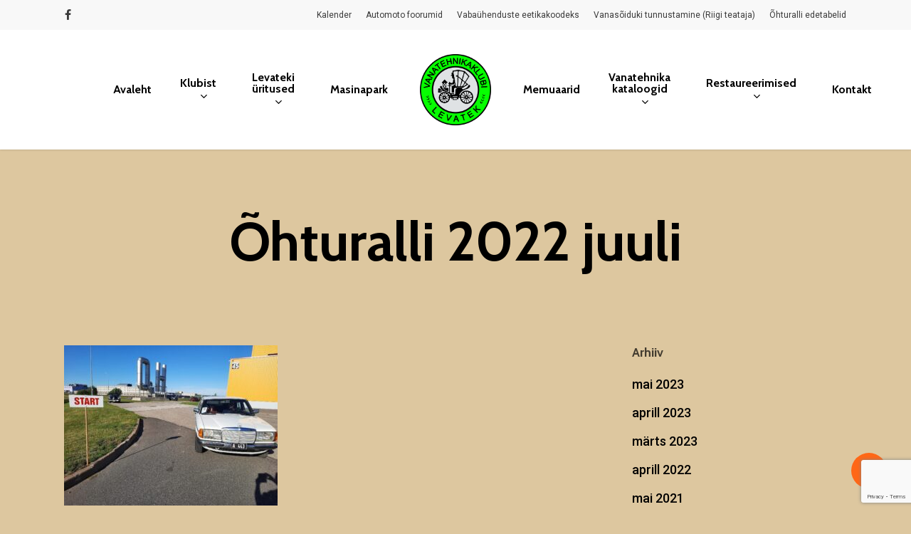

--- FILE ---
content_type: text/html; charset=UTF-8
request_url: https://levatek.eu/ohturalli-2022-juuli-17/
body_size: 16860
content:
<!doctype html>
<html dir="ltr" lang="et" prefix="og: https://ogp.me/ns#" class="no-js">
<head>
	<meta charset="UTF-8">
	<meta name="viewport" content="width=device-width, initial-scale=1, maximum-scale=1, user-scalable=0" /><title>Õhturalli 2022 juuli | Levatek</title>

		<!-- All in One SEO 4.9.3 - aioseo.com -->
	<meta name="robots" content="max-image-preview:large" />
	<meta name="author" content="Klubi Levatek"/>
	<link rel="canonical" href="https://levatek.eu/ohturalli-2022-juuli-17/" />
	<meta name="generator" content="All in One SEO (AIOSEO) 4.9.3" />
		<meta property="og:locale" content="et_EE" />
		<meta property="og:site_name" content="Levatek | Vanatehnikaklubi Levatek" />
		<meta property="og:type" content="article" />
		<meta property="og:title" content="Õhturalli 2022 juuli | Levatek" />
		<meta property="og:url" content="https://levatek.eu/ohturalli-2022-juuli-17/" />
		<meta property="article:published_time" content="2022-07-26T07:22:59+00:00" />
		<meta property="article:modified_time" content="2023-05-12T15:13:52+00:00" />
		<script type="application/ld+json" class="aioseo-schema">
			{"@context":"https:\/\/schema.org","@graph":[{"@type":"BreadcrumbList","@id":"https:\/\/levatek.eu\/ohturalli-2022-juuli-17\/#breadcrumblist","itemListElement":[{"@type":"ListItem","@id":"https:\/\/levatek.eu#listItem","position":1,"name":"Home","item":"https:\/\/levatek.eu","nextItem":{"@type":"ListItem","@id":"https:\/\/levatek.eu\/ohturalli-2022-juuli-17\/#listItem","name":"\u00d5hturalli 2022 juuli"}},{"@type":"ListItem","@id":"https:\/\/levatek.eu\/ohturalli-2022-juuli-17\/#listItem","position":2,"name":"\u00d5hturalli 2022 juuli","previousItem":{"@type":"ListItem","@id":"https:\/\/levatek.eu#listItem","name":"Home"}}]},{"@type":"ItemPage","@id":"https:\/\/levatek.eu\/ohturalli-2022-juuli-17\/#itempage","url":"https:\/\/levatek.eu\/ohturalli-2022-juuli-17\/","name":"\u00d5hturalli 2022 juuli | Levatek","inLanguage":"et","isPartOf":{"@id":"https:\/\/levatek.eu\/#website"},"breadcrumb":{"@id":"https:\/\/levatek.eu\/ohturalli-2022-juuli-17\/#breadcrumblist"},"author":{"@id":"https:\/\/levatek.eu\/author\/vanatehnikaguru\/#author"},"creator":{"@id":"https:\/\/levatek.eu\/author\/vanatehnikaguru\/#author"},"datePublished":"2022-07-26T10:22:59+03:00","dateModified":"2023-05-12T18:13:52+03:00"},{"@type":"Organization","@id":"https:\/\/levatek.eu\/#organization","name":"Vanatehnikaklubi Levatek","description":"Vanatehnikaklubi Levatek","url":"https:\/\/levatek.eu\/","logo":{"@type":"ImageObject","url":"https:\/\/levatek.eu\/wp-content\/uploads\/2023\/05\/cropped-Vanatehnikaklubi-LEVATEK-logo.png","@id":"https:\/\/levatek.eu\/ohturalli-2022-juuli-17\/#organizationLogo","width":512,"height":512,"caption":"Vanatehnikaklubi LEVATEK logo"},"image":{"@id":"https:\/\/levatek.eu\/ohturalli-2022-juuli-17\/#organizationLogo"}},{"@type":"Person","@id":"https:\/\/levatek.eu\/author\/vanatehnikaguru\/#author","url":"https:\/\/levatek.eu\/author\/vanatehnikaguru\/","name":"Klubi Levatek","image":{"@type":"ImageObject","@id":"https:\/\/levatek.eu\/ohturalli-2022-juuli-17\/#authorImage","url":"https:\/\/secure.gravatar.com\/avatar\/def53b09bc4b2c613a59fd3c7a6172c82f60b552f6b97e630ce022b9ba4ddeec?s=96&d=retro&r=g","width":96,"height":96,"caption":"Klubi Levatek"}},{"@type":"WebSite","@id":"https:\/\/levatek.eu\/#website","url":"https:\/\/levatek.eu\/","name":"Levatek","description":"Vanatehnikaklubi Levatek","inLanguage":"et","publisher":{"@id":"https:\/\/levatek.eu\/#organization"}}]}
		</script>
		<!-- All in One SEO -->

<script id="cookieyes" type="text/javascript" src="https://cdn-cookieyes.com/client_data/a6700068d4334a600f4b6c2b/script.js"></script><link rel='dns-prefetch' href='//www.googletagmanager.com' />
<link rel='dns-prefetch' href='//stats.wp.com' />
<link rel='dns-prefetch' href='//fonts.googleapis.com' />
<link rel="alternate" type="application/rss+xml" title="Levatek &raquo; RSS" href="https://levatek.eu/feed/" />
<link rel="alternate" type="application/rss+xml" title="Levatek &raquo; Kommentaaride RSS" href="https://levatek.eu/comments/feed/" />
<link rel="alternate" type="text/calendar" title="Levatek &raquo; iCal Feed" href="https://levatek.eu/levatek-eu/?ical=1" />
<link rel="alternate" title="oEmbed (JSON)" type="application/json+oembed" href="https://levatek.eu/wp-json/oembed/1.0/embed?url=https%3A%2F%2Flevatek.eu%2Fohturalli-2022-juuli-17%2F" />
<link rel="alternate" title="oEmbed (XML)" type="text/xml+oembed" href="https://levatek.eu/wp-json/oembed/1.0/embed?url=https%3A%2F%2Flevatek.eu%2Fohturalli-2022-juuli-17%2F&#038;format=xml" />
<style id='wp-img-auto-sizes-contain-inline-css' type='text/css'>
img:is([sizes=auto i],[sizes^="auto," i]){contain-intrinsic-size:3000px 1500px}
/*# sourceURL=wp-img-auto-sizes-contain-inline-css */
</style>
<style id='wp-emoji-styles-inline-css' type='text/css'>

	img.wp-smiley, img.emoji {
		display: inline !important;
		border: none !important;
		box-shadow: none !important;
		height: 1em !important;
		width: 1em !important;
		margin: 0 0.07em !important;
		vertical-align: -0.1em !important;
		background: none !important;
		padding: 0 !important;
	}
/*# sourceURL=wp-emoji-styles-inline-css */
</style>
<link rel="stylesheet" href="https://levatek.eu/wp-content/cache/minify/a5ff7.css" media="all" />

<style id='global-styles-inline-css' type='text/css'>
:root{--wp--preset--aspect-ratio--square: 1;--wp--preset--aspect-ratio--4-3: 4/3;--wp--preset--aspect-ratio--3-4: 3/4;--wp--preset--aspect-ratio--3-2: 3/2;--wp--preset--aspect-ratio--2-3: 2/3;--wp--preset--aspect-ratio--16-9: 16/9;--wp--preset--aspect-ratio--9-16: 9/16;--wp--preset--color--black: #000000;--wp--preset--color--cyan-bluish-gray: #abb8c3;--wp--preset--color--white: #ffffff;--wp--preset--color--pale-pink: #f78da7;--wp--preset--color--vivid-red: #cf2e2e;--wp--preset--color--luminous-vivid-orange: #ff6900;--wp--preset--color--luminous-vivid-amber: #fcb900;--wp--preset--color--light-green-cyan: #7bdcb5;--wp--preset--color--vivid-green-cyan: #00d084;--wp--preset--color--pale-cyan-blue: #8ed1fc;--wp--preset--color--vivid-cyan-blue: #0693e3;--wp--preset--color--vivid-purple: #9b51e0;--wp--preset--gradient--vivid-cyan-blue-to-vivid-purple: linear-gradient(135deg,rgb(6,147,227) 0%,rgb(155,81,224) 100%);--wp--preset--gradient--light-green-cyan-to-vivid-green-cyan: linear-gradient(135deg,rgb(122,220,180) 0%,rgb(0,208,130) 100%);--wp--preset--gradient--luminous-vivid-amber-to-luminous-vivid-orange: linear-gradient(135deg,rgb(252,185,0) 0%,rgb(255,105,0) 100%);--wp--preset--gradient--luminous-vivid-orange-to-vivid-red: linear-gradient(135deg,rgb(255,105,0) 0%,rgb(207,46,46) 100%);--wp--preset--gradient--very-light-gray-to-cyan-bluish-gray: linear-gradient(135deg,rgb(238,238,238) 0%,rgb(169,184,195) 100%);--wp--preset--gradient--cool-to-warm-spectrum: linear-gradient(135deg,rgb(74,234,220) 0%,rgb(151,120,209) 20%,rgb(207,42,186) 40%,rgb(238,44,130) 60%,rgb(251,105,98) 80%,rgb(254,248,76) 100%);--wp--preset--gradient--blush-light-purple: linear-gradient(135deg,rgb(255,206,236) 0%,rgb(152,150,240) 100%);--wp--preset--gradient--blush-bordeaux: linear-gradient(135deg,rgb(254,205,165) 0%,rgb(254,45,45) 50%,rgb(107,0,62) 100%);--wp--preset--gradient--luminous-dusk: linear-gradient(135deg,rgb(255,203,112) 0%,rgb(199,81,192) 50%,rgb(65,88,208) 100%);--wp--preset--gradient--pale-ocean: linear-gradient(135deg,rgb(255,245,203) 0%,rgb(182,227,212) 50%,rgb(51,167,181) 100%);--wp--preset--gradient--electric-grass: linear-gradient(135deg,rgb(202,248,128) 0%,rgb(113,206,126) 100%);--wp--preset--gradient--midnight: linear-gradient(135deg,rgb(2,3,129) 0%,rgb(40,116,252) 100%);--wp--preset--font-size--small: 13px;--wp--preset--font-size--medium: 20px;--wp--preset--font-size--large: 36px;--wp--preset--font-size--x-large: 42px;--wp--preset--spacing--20: 0.44rem;--wp--preset--spacing--30: 0.67rem;--wp--preset--spacing--40: 1rem;--wp--preset--spacing--50: 1.5rem;--wp--preset--spacing--60: 2.25rem;--wp--preset--spacing--70: 3.38rem;--wp--preset--spacing--80: 5.06rem;--wp--preset--shadow--natural: 6px 6px 9px rgba(0, 0, 0, 0.2);--wp--preset--shadow--deep: 12px 12px 50px rgba(0, 0, 0, 0.4);--wp--preset--shadow--sharp: 6px 6px 0px rgba(0, 0, 0, 0.2);--wp--preset--shadow--outlined: 6px 6px 0px -3px rgb(255, 255, 255), 6px 6px rgb(0, 0, 0);--wp--preset--shadow--crisp: 6px 6px 0px rgb(0, 0, 0);}:root { --wp--style--global--content-size: 1300px;--wp--style--global--wide-size: 1300px; }:where(body) { margin: 0; }.wp-site-blocks > .alignleft { float: left; margin-right: 2em; }.wp-site-blocks > .alignright { float: right; margin-left: 2em; }.wp-site-blocks > .aligncenter { justify-content: center; margin-left: auto; margin-right: auto; }:where(.is-layout-flex){gap: 0.5em;}:where(.is-layout-grid){gap: 0.5em;}.is-layout-flow > .alignleft{float: left;margin-inline-start: 0;margin-inline-end: 2em;}.is-layout-flow > .alignright{float: right;margin-inline-start: 2em;margin-inline-end: 0;}.is-layout-flow > .aligncenter{margin-left: auto !important;margin-right: auto !important;}.is-layout-constrained > .alignleft{float: left;margin-inline-start: 0;margin-inline-end: 2em;}.is-layout-constrained > .alignright{float: right;margin-inline-start: 2em;margin-inline-end: 0;}.is-layout-constrained > .aligncenter{margin-left: auto !important;margin-right: auto !important;}.is-layout-constrained > :where(:not(.alignleft):not(.alignright):not(.alignfull)){max-width: var(--wp--style--global--content-size);margin-left: auto !important;margin-right: auto !important;}.is-layout-constrained > .alignwide{max-width: var(--wp--style--global--wide-size);}body .is-layout-flex{display: flex;}.is-layout-flex{flex-wrap: wrap;align-items: center;}.is-layout-flex > :is(*, div){margin: 0;}body .is-layout-grid{display: grid;}.is-layout-grid > :is(*, div){margin: 0;}body{padding-top: 0px;padding-right: 0px;padding-bottom: 0px;padding-left: 0px;}:root :where(.wp-element-button, .wp-block-button__link){background-color: #32373c;border-width: 0;color: #fff;font-family: inherit;font-size: inherit;font-style: inherit;font-weight: inherit;letter-spacing: inherit;line-height: inherit;padding-top: calc(0.667em + 2px);padding-right: calc(1.333em + 2px);padding-bottom: calc(0.667em + 2px);padding-left: calc(1.333em + 2px);text-decoration: none;text-transform: inherit;}.has-black-color{color: var(--wp--preset--color--black) !important;}.has-cyan-bluish-gray-color{color: var(--wp--preset--color--cyan-bluish-gray) !important;}.has-white-color{color: var(--wp--preset--color--white) !important;}.has-pale-pink-color{color: var(--wp--preset--color--pale-pink) !important;}.has-vivid-red-color{color: var(--wp--preset--color--vivid-red) !important;}.has-luminous-vivid-orange-color{color: var(--wp--preset--color--luminous-vivid-orange) !important;}.has-luminous-vivid-amber-color{color: var(--wp--preset--color--luminous-vivid-amber) !important;}.has-light-green-cyan-color{color: var(--wp--preset--color--light-green-cyan) !important;}.has-vivid-green-cyan-color{color: var(--wp--preset--color--vivid-green-cyan) !important;}.has-pale-cyan-blue-color{color: var(--wp--preset--color--pale-cyan-blue) !important;}.has-vivid-cyan-blue-color{color: var(--wp--preset--color--vivid-cyan-blue) !important;}.has-vivid-purple-color{color: var(--wp--preset--color--vivid-purple) !important;}.has-black-background-color{background-color: var(--wp--preset--color--black) !important;}.has-cyan-bluish-gray-background-color{background-color: var(--wp--preset--color--cyan-bluish-gray) !important;}.has-white-background-color{background-color: var(--wp--preset--color--white) !important;}.has-pale-pink-background-color{background-color: var(--wp--preset--color--pale-pink) !important;}.has-vivid-red-background-color{background-color: var(--wp--preset--color--vivid-red) !important;}.has-luminous-vivid-orange-background-color{background-color: var(--wp--preset--color--luminous-vivid-orange) !important;}.has-luminous-vivid-amber-background-color{background-color: var(--wp--preset--color--luminous-vivid-amber) !important;}.has-light-green-cyan-background-color{background-color: var(--wp--preset--color--light-green-cyan) !important;}.has-vivid-green-cyan-background-color{background-color: var(--wp--preset--color--vivid-green-cyan) !important;}.has-pale-cyan-blue-background-color{background-color: var(--wp--preset--color--pale-cyan-blue) !important;}.has-vivid-cyan-blue-background-color{background-color: var(--wp--preset--color--vivid-cyan-blue) !important;}.has-vivid-purple-background-color{background-color: var(--wp--preset--color--vivid-purple) !important;}.has-black-border-color{border-color: var(--wp--preset--color--black) !important;}.has-cyan-bluish-gray-border-color{border-color: var(--wp--preset--color--cyan-bluish-gray) !important;}.has-white-border-color{border-color: var(--wp--preset--color--white) !important;}.has-pale-pink-border-color{border-color: var(--wp--preset--color--pale-pink) !important;}.has-vivid-red-border-color{border-color: var(--wp--preset--color--vivid-red) !important;}.has-luminous-vivid-orange-border-color{border-color: var(--wp--preset--color--luminous-vivid-orange) !important;}.has-luminous-vivid-amber-border-color{border-color: var(--wp--preset--color--luminous-vivid-amber) !important;}.has-light-green-cyan-border-color{border-color: var(--wp--preset--color--light-green-cyan) !important;}.has-vivid-green-cyan-border-color{border-color: var(--wp--preset--color--vivid-green-cyan) !important;}.has-pale-cyan-blue-border-color{border-color: var(--wp--preset--color--pale-cyan-blue) !important;}.has-vivid-cyan-blue-border-color{border-color: var(--wp--preset--color--vivid-cyan-blue) !important;}.has-vivid-purple-border-color{border-color: var(--wp--preset--color--vivid-purple) !important;}.has-vivid-cyan-blue-to-vivid-purple-gradient-background{background: var(--wp--preset--gradient--vivid-cyan-blue-to-vivid-purple) !important;}.has-light-green-cyan-to-vivid-green-cyan-gradient-background{background: var(--wp--preset--gradient--light-green-cyan-to-vivid-green-cyan) !important;}.has-luminous-vivid-amber-to-luminous-vivid-orange-gradient-background{background: var(--wp--preset--gradient--luminous-vivid-amber-to-luminous-vivid-orange) !important;}.has-luminous-vivid-orange-to-vivid-red-gradient-background{background: var(--wp--preset--gradient--luminous-vivid-orange-to-vivid-red) !important;}.has-very-light-gray-to-cyan-bluish-gray-gradient-background{background: var(--wp--preset--gradient--very-light-gray-to-cyan-bluish-gray) !important;}.has-cool-to-warm-spectrum-gradient-background{background: var(--wp--preset--gradient--cool-to-warm-spectrum) !important;}.has-blush-light-purple-gradient-background{background: var(--wp--preset--gradient--blush-light-purple) !important;}.has-blush-bordeaux-gradient-background{background: var(--wp--preset--gradient--blush-bordeaux) !important;}.has-luminous-dusk-gradient-background{background: var(--wp--preset--gradient--luminous-dusk) !important;}.has-pale-ocean-gradient-background{background: var(--wp--preset--gradient--pale-ocean) !important;}.has-electric-grass-gradient-background{background: var(--wp--preset--gradient--electric-grass) !important;}.has-midnight-gradient-background{background: var(--wp--preset--gradient--midnight) !important;}.has-small-font-size{font-size: var(--wp--preset--font-size--small) !important;}.has-medium-font-size{font-size: var(--wp--preset--font-size--medium) !important;}.has-large-font-size{font-size: var(--wp--preset--font-size--large) !important;}.has-x-large-font-size{font-size: var(--wp--preset--font-size--x-large) !important;}
/*# sourceURL=global-styles-inline-css */
</style>

<link rel="stylesheet" href="https://levatek.eu/wp-content/cache/minify/37b85.css" media="all" />



<style id='salient-social-inline-css' type='text/css'>

  .sharing-default-minimal .nectar-love.loved,
  body .nectar-social[data-color-override="override"].fixed > a:before, 
  body .nectar-social[data-color-override="override"].fixed .nectar-social-inner a,
  .sharing-default-minimal .nectar-social[data-color-override="override"] .nectar-social-inner a:hover,
  .nectar-social.vertical[data-color-override="override"] .nectar-social-inner a:hover {
    background-color: #ff6716;
  }
  .nectar-social.hover .nectar-love.loved,
  .nectar-social.hover > .nectar-love-button a:hover,
  .nectar-social[data-color-override="override"].hover > div a:hover,
  #single-below-header .nectar-social[data-color-override="override"].hover > div a:hover,
  .nectar-social[data-color-override="override"].hover .share-btn:hover,
  .sharing-default-minimal .nectar-social[data-color-override="override"] .nectar-social-inner a {
    border-color: #ff6716;
  }
  #single-below-header .nectar-social.hover .nectar-love.loved i,
  #single-below-header .nectar-social.hover[data-color-override="override"] a:hover,
  #single-below-header .nectar-social.hover[data-color-override="override"] a:hover i,
  #single-below-header .nectar-social.hover .nectar-love-button a:hover i,
  .nectar-love:hover i,
  .hover .nectar-love:hover .total_loves,
  .nectar-love.loved i,
  .nectar-social.hover .nectar-love.loved .total_loves,
  .nectar-social.hover .share-btn:hover, 
  .nectar-social[data-color-override="override"].hover .nectar-social-inner a:hover,
  .nectar-social[data-color-override="override"].hover > div:hover span,
  .sharing-default-minimal .nectar-social[data-color-override="override"] .nectar-social-inner a:not(:hover) i,
  .sharing-default-minimal .nectar-social[data-color-override="override"] .nectar-social-inner a:not(:hover) {
    color: #ff6716;
  }
/*# sourceURL=salient-social-inline-css */
</style>
<link rel="stylesheet" href="https://levatek.eu/wp-content/cache/minify/912b8.css" media="all" />





<style id='main-styles-inline-css' type='text/css'>

		@font-face{
		     font-family:'Open Sans';
		     src:url('https://levatek.eu/wp-content/themes/salient/css/fonts/OpenSans-Light.woff') format('woff');
		     font-weight:300;
		     font-style:normal; 
		}
		 @font-face{
		     font-family:'Open Sans';
		     src:url('https://levatek.eu/wp-content/themes/salient/css/fonts/OpenSans-Regular.woff') format('woff');
		     font-weight:400;
		     font-style:normal; 
		}
		 @font-face{
		     font-family:'Open Sans';
		     src:url('https://levatek.eu/wp-content/themes/salient/css/fonts/OpenSans-SemiBold.woff') format('woff');
		     font-weight:600;
		     font-style:normal; 
		}
		 @font-face{
		     font-family:'Open Sans';
		     src:url('https://levatek.eu/wp-content/themes/salient/css/fonts/OpenSans-Bold.woff') format('woff');
		     font-weight:700;
		     font-style:normal; 
		}
html:not(.page-trans-loaded) { background-color: #ffffff; }
/*# sourceURL=main-styles-inline-css */
</style>
<link rel="stylesheet" href="https://levatek.eu/wp-content/cache/minify/e6bec.css" media="all" />













<style id='dynamic-css-inline-css' type='text/css'>
#header-space{background-color:#ddc79f}@media only screen and (min-width:1000px){body #ajax-content-wrap.no-scroll{min-height:calc(100vh - 210px);height:calc(100vh - 210px)!important;}}@media only screen and (min-width:1000px){#page-header-wrap.fullscreen-header,#page-header-wrap.fullscreen-header #page-header-bg,html:not(.nectar-box-roll-loaded) .nectar-box-roll > #page-header-bg.fullscreen-header,.nectar_fullscreen_zoom_recent_projects,#nectar_fullscreen_rows:not(.afterLoaded) > div{height:calc(100vh - 209px);}.wpb_row.vc_row-o-full-height.top-level,.wpb_row.vc_row-o-full-height.top-level > .col.span_12{min-height:calc(100vh - 209px);}html:not(.nectar-box-roll-loaded) .nectar-box-roll > #page-header-bg.fullscreen-header{top:210px;}.nectar-slider-wrap[data-fullscreen="true"]:not(.loaded),.nectar-slider-wrap[data-fullscreen="true"]:not(.loaded) .swiper-container{height:calc(100vh - 208px)!important;}.admin-bar .nectar-slider-wrap[data-fullscreen="true"]:not(.loaded),.admin-bar .nectar-slider-wrap[data-fullscreen="true"]:not(.loaded) .swiper-container{height:calc(100vh - 208px - 32px)!important;}}.admin-bar[class*="page-template-template-no-header"] .wpb_row.vc_row-o-full-height.top-level,.admin-bar[class*="page-template-template-no-header"] .wpb_row.vc_row-o-full-height.top-level > .col.span_12{min-height:calc(100vh - 32px);}body[class*="page-template-template-no-header"] .wpb_row.vc_row-o-full-height.top-level,body[class*="page-template-template-no-header"] .wpb_row.vc_row-o-full-height.top-level > .col.span_12{min-height:100vh;}@media only screen and (max-width:999px){.using-mobile-browser #nectar_fullscreen_rows:not(.afterLoaded):not([data-mobile-disable="on"]) > div{height:calc(100vh - 112px);}.using-mobile-browser .wpb_row.vc_row-o-full-height.top-level,.using-mobile-browser .wpb_row.vc_row-o-full-height.top-level > .col.span_12,[data-permanent-transparent="1"].using-mobile-browser .wpb_row.vc_row-o-full-height.top-level,[data-permanent-transparent="1"].using-mobile-browser .wpb_row.vc_row-o-full-height.top-level > .col.span_12{min-height:calc(100vh - 112px);}html:not(.nectar-box-roll-loaded) .nectar-box-roll > #page-header-bg.fullscreen-header,.nectar_fullscreen_zoom_recent_projects,.nectar-slider-wrap[data-fullscreen="true"]:not(.loaded),.nectar-slider-wrap[data-fullscreen="true"]:not(.loaded) .swiper-container,#nectar_fullscreen_rows:not(.afterLoaded):not([data-mobile-disable="on"]) > div{height:calc(100vh - 59px);}.wpb_row.vc_row-o-full-height.top-level,.wpb_row.vc_row-o-full-height.top-level > .col.span_12{min-height:calc(100vh - 59px);}body[data-transparent-header="false"] #ajax-content-wrap.no-scroll{min-height:calc(100vh - 59px);height:calc(100vh - 59px);}}.screen-reader-text,.nectar-skip-to-content:not(:focus){border:0;clip:rect(1px,1px,1px,1px);clip-path:inset(50%);height:1px;margin:-1px;overflow:hidden;padding:0;position:absolute!important;width:1px;word-wrap:normal!important;}.row .col img:not([srcset]){width:auto;}.row .col img.img-with-animation.nectar-lazy:not([srcset]){width:100%;}
/*# sourceURL=dynamic-css-inline-css */
</style>
<link rel='stylesheet' id='redux-google-fonts-salient_redux-css' href='https://fonts.googleapis.com/css?family=Roboto%3A500%2C400%7CCabin%3A700%2C400%2C600%2C500%2C400italic&#038;subset=latin&#038;ver=6.9' type='text/css' media='all' />
<script src="https://levatek.eu/wp-content/cache/minify/818c0.js"></script>



<!-- Google tag (gtag.js) snippet added by Site Kit -->
<!-- Google Analytics snippet added by Site Kit -->
<script type="text/javascript" src="https://www.googletagmanager.com/gtag/js?id=GT-M6XFNWR" id="google_gtagjs-js" async></script>
<script type="text/javascript" id="google_gtagjs-js-after">
/* <![CDATA[ */
window.dataLayer = window.dataLayer || [];function gtag(){dataLayer.push(arguments);}
gtag("set","linker",{"domains":["levatek.eu"]});
gtag("js", new Date());
gtag("set", "developer_id.dZTNiMT", true);
gtag("config", "GT-M6XFNWR");
//# sourceURL=google_gtagjs-js-after
/* ]]> */
</script>
<script></script><link rel="https://api.w.org/" href="https://levatek.eu/wp-json/" /><link rel="alternate" title="JSON" type="application/json" href="https://levatek.eu/wp-json/wp/v2/media/10377" /><link rel="EditURI" type="application/rsd+xml" title="RSD" href="https://levatek.eu/xmlrpc.php?rsd" />
<meta name="generator" content="WordPress 6.9" />
<link rel='shortlink' href='https://levatek.eu/?p=10377' />
<meta name="generator" content="Site Kit by Google 1.170.0" /><meta name="google-site-verification" content="GURFWsWeRBamwSeX-NCv_SirVKyl6TwZ3pQq2BnGQJ8" />
            <style type="text/css">
                .progress-wrap {
                    bottom: 50px;
                    height: 46px;
                    width: 46px;
                    border-radius: 46px;
                    background-color: #70d8b6;
                    box-shadow: inset 0 0 0 2px #cccccc;
                }

                .progress-wrap.btn-left-side {
                    left: 50px;
                }

                .progress-wrap.btn-right-side {
                    right: 50px;
                }

				.progress-wrap.btn-center {
					inset-inline: 0;
					margin-inline: auto;
				}

                .progress-wrap::after {
                    width: 46px;
                    height: 46px;
                    color: #1f2029;
                    font-size: 24px;
                    content: '\e900';
                    line-height: 46px;
                }

                .progress-wrap:hover::after {
                    color: #1f2029;
                }

                .progress-wrap svg.progress-circle path {
                    stroke: #1f2029;
                    stroke-width: 2px;
                }

                
                
                
            </style>

			<meta name="tec-api-version" content="v1"><meta name="tec-api-origin" content="https://levatek.eu"><link rel="alternate" href="https://levatek.eu/wp-json/tribe/events/v1/" />	<style>img#wpstats{display:none}</style>
		<script type="text/javascript"> var root = document.getElementsByTagName( "html" )[0]; root.setAttribute( "class", "js" ); </script><meta name="generator" content="Powered by WPBakery Page Builder - drag and drop page builder for WordPress."/>
<link rel="icon" href="https://levatek.eu/wp-content/uploads/2023/05/cropped-Vanatehnikaklubi-LEVATEK-logo-32x32.png" sizes="32x32" />
<link rel="icon" href="https://levatek.eu/wp-content/uploads/2023/05/cropped-Vanatehnikaklubi-LEVATEK-logo-192x192.png" sizes="192x192" />
<link rel="apple-touch-icon" href="https://levatek.eu/wp-content/uploads/2023/05/cropped-Vanatehnikaklubi-LEVATEK-logo-180x180.png" />
<meta name="msapplication-TileImage" content="https://levatek.eu/wp-content/uploads/2023/05/cropped-Vanatehnikaklubi-LEVATEK-logo-270x270.png" />
<noscript><style> .wpb_animate_when_almost_visible { opacity: 1; }</style></noscript><link data-pagespeed-no-defer data-nowprocket data-wpacu-skip data-no-optimize data-noptimize rel='stylesheet' id='main-styles-non-critical-css' href='https://levatek.eu/wp-content/themes/salient/css/build/style-non-critical.css?ver=18.0.2' type='text/css' media='all' />
<link data-pagespeed-no-defer data-nowprocket data-wpacu-skip data-no-optimize data-noptimize rel='stylesheet' id='fancyBox-css' href='https://levatek.eu/wp-content/themes/salient/css/build/plugins/jquery.fancybox.css?ver=3.3.1' type='text/css' media='all' />
<link data-pagespeed-no-defer data-nowprocket data-wpacu-skip data-no-optimize data-noptimize rel='stylesheet' id='nectar-ocm-core-css' href='https://levatek.eu/wp-content/themes/salient/css/build/off-canvas/core.css?ver=18.0.2' type='text/css' media='all' />
<link data-pagespeed-no-defer data-nowprocket data-wpacu-skip data-no-optimize data-noptimize rel='stylesheet' id='nectar-ocm-slide-out-right-material-css' href='https://levatek.eu/wp-content/themes/salient/css/build/off-canvas/slide-out-right-material.css?ver=18.0.2' type='text/css' media='all' />
<link data-pagespeed-no-defer data-nowprocket data-wpacu-skip data-no-optimize data-noptimize rel='stylesheet' id='nectar-ocm-slide-out-right-hover-css' href='https://levatek.eu/wp-content/themes/salient/css/build/off-canvas/slide-out-right-hover.css?ver=18.0.2' type='text/css' media='all' />
</head><body class="attachment wp-singular attachment-template-default single single-attachment postid-10377 attachmentid-10377 attachment-jpeg wp-theme-salient tribe-no-js page-template-salient material wpb-js-composer js-comp-ver-8.6.1 vc_responsive" data-footer-reveal="1" data-footer-reveal-shadow="large" data-header-format="centered-logo-between-menu" data-body-border="off" data-boxed-style="" data-header-breakpoint="1000" data-dropdown-style="minimal" data-cae="easeOutExpo" data-cad="650" data-megamenu-width="full-width" data-aie="fade-in" data-ls="fancybox" data-apte="standard" data-hhun="1" data-fancy-form-rcs="1" data-form-style="default" data-form-submit="regular" data-is="minimal" data-button-style="rounded_shadow" data-user-account-button="false" data-flex-cols="true" data-col-gap="40px" data-header-inherit-rc="false" data-header-search="false" data-animated-anchors="true" data-ajax-transitions="true" data-full-width-header="false" data-slide-out-widget-area="true" data-slide-out-widget-area-style="slide-out-from-right" data-user-set-ocm="off" data-loading-animation="none" data-bg-header="false" data-responsive="1" data-ext-responsive="true" data-ext-padding="90" data-header-resize="0" data-header-color="custom" data-cart="false" data-remove-m-parallax="" data-remove-m-video-bgs="1" data-m-animate="0" data-force-header-trans-color="light" data-smooth-scrolling="0" data-permanent-transparent="false" >
	
	<script type="text/javascript">
	 (function(window, document) {

		document.documentElement.classList.remove("no-js");

		if(navigator.userAgent.match(/(Android|iPod|iPhone|iPad|BlackBerry|IEMobile|Opera Mini)/)) {
			document.body.className += " using-mobile-browser mobile ";
		}
		if(navigator.userAgent.match(/Mac/) && navigator.maxTouchPoints && navigator.maxTouchPoints > 2) {
			document.body.className += " using-ios-device ";
		}

		if( !("ontouchstart" in window) ) {

			var body = document.querySelector("body");
			var winW = window.innerWidth;
			var bodyW = body.clientWidth;

			if (winW > bodyW + 4) {
				body.setAttribute("style", "--scroll-bar-w: " + (winW - bodyW - 4) + "px");
			} else {
				body.setAttribute("style", "--scroll-bar-w: 0px");
			}
		}

	 })(window, document);
   </script><nav aria-label="Skip links" class="nectar-skip-to-content-wrap"><a href="#ajax-content-wrap" class="nectar-skip-to-content">Skip to main content</a></nav><div class="ocm-effect-wrap"><div class="ocm-effect-wrap-inner"><div id="ajax-loading-screen" data-disable-mobile="1" data-disable-fade-on-click="0" data-effect="standard" data-method="standard"><div class="loading-icon none"></div></div>	
	<div id="header-space" data-secondary-header-display="full" data-header-mobile-fixed='1'></div> 
	
		<div id="header-outer" data-has-menu="true" data-has-buttons="no" data-header-button_style="default" data-using-pr-menu="false" data-mobile-fixed="1" data-ptnm="false" data-lhe="animated_underline" data-user-set-bg="#ffffff" data-format="centered-logo-between-menu" data-permanent-transparent="false" data-megamenu-rt="1" data-remove-fixed="0" data-header-resize="0" data-cart="false" data-transparency-option="" data-box-shadow="small" data-shrink-num="6" data-using-secondary="1" data-using-logo="1" data-logo-height="100" data-m-logo-height="36" data-padding="34" data-full-width="false" data-condense="false" >
		
	<div id="header-secondary-outer" class="centered-logo-between-menu" data-mobile="display_full" data-remove-fixed="0" data-lhe="animated_underline" data-secondary-text="false" data-full-width="false" data-mobile-fixed="1" data-permanent-transparent="false" >
		<div class="container">
			<nav aria-label="Secondary Navigation">
				<ul id="social"><li><a target="_blank" rel="noopener" href="https://www.facebook.com/levatek.levatek"><span class="screen-reader-text">facebook</span><i class="fa fa-facebook" aria-hidden="true"></i> </a></li></ul>					<ul class="sf-menu">
						<li id="menu-item-12009" class="menu-item menu-item-type-post_type menu-item-object-page nectar-regular-menu-item menu-item-12009"><a href="https://levatek.eu/kalender/"><span class="menu-title-text">Kalender</span></a></li>
<li id="menu-item-6410" class="menu-item menu-item-type-custom menu-item-object-custom nectar-regular-menu-item menu-item-6410"><a target="_blank" rel="noopener" href="https://forum.automoto.ee/"><span class="menu-title-text">Automoto foorumid</span></a></li>
<li id="menu-item-6440" class="menu-item menu-item-type-custom menu-item-object-custom nectar-regular-menu-item menu-item-6440"><a target="_blank" rel="noopener" href="https://heakodanik.ee/vabauhenduste-eetikakoodeks/"><span class="menu-title-text">Vabaühenduste eetikakoodeks</span></a></li>
<li id="menu-item-6254" class="menu-item menu-item-type-custom menu-item-object-custom nectar-regular-menu-item menu-item-6254"><a target="_blank" rel="noopener" href="https://www.riigiteataja.ee/akt/12743660"><span class="menu-title-text">Vanasõiduki tunnustamine (Riigi teataja)</span></a></li>
<li id="menu-item-12758" class="menu-item menu-item-type-post_type menu-item-object-page nectar-regular-menu-item menu-item-12758"><a href="https://levatek.eu/ohturalli-edetabelid/"><span class="menu-title-text">Õhturalli edetabelid</span></a></li>
					</ul>
					
			</nav>
		</div>
	</div>


<div id="search-outer" class="nectar">
	<div id="search">
		<div class="container">
			 <div id="search-box">
				 <div class="inner-wrap">
					 <div class="col span_12">
						  <form role="search" action="https://levatek.eu/" method="GET">
														 <input type="text" name="s" id="s" value="" aria-label="Search" placeholder="Search" />
							 
						<span>Hit enter to search or ESC to close</span>
						<button aria-label="Search" class="search-box__button" type="submit">Search</button>						</form>
					</div><!--/span_12-->
				</div><!--/inner-wrap-->
			 </div><!--/search-box-->
			 <div id="close"><a href="#" role="button"><span class="screen-reader-text">Close Search</span>
				<span class="close-wrap"> <span class="close-line close-line1" role="presentation"></span> <span class="close-line close-line2" role="presentation"></span> </span>				 </a></div>
		 </div><!--/container-->
	</div><!--/search-->
</div><!--/search-outer-->

<header id="top" role="banner" aria-label="Main Menu">
		<div class="container">
		<div class="row">
			<div class="col span_3">
								<a id="logo" href="https://levatek.eu" data-supplied-ml-starting-dark="false" data-supplied-ml-starting="true" data-supplied-ml="true" class="disable-opacity-transition">
					<img class="stnd skip-lazy default-logo dark-version" width="2363" height="2363" alt="Levatek" src="https://levatek.eu/wp-content/uploads/2023/05/Vanatehnikaklubi-LEVATEK-logo.png" srcset="https://levatek.eu/wp-content/uploads/2023/05/Vanatehnikaklubi-LEVATEK-logo.png 1x, https://levatek.eu/wp-content/uploads/2023/05/Vanatehnikaklubi-LEVATEK-logo.png 2x" /><img class="mobile-only-logo skip-lazy" alt="Levatek" width="2363" height="2363" src="https://levatek.eu/wp-content/uploads/2023/05/Vanatehnikaklubi-LEVATEK-logo.png" />				</a>
							</div><!--/span_3-->

			<div class="col span_9 col_last">
									<div class="nectar-mobile-only mobile-header"><div class="inner"></div></div>
													<div class="slide-out-widget-area-toggle mobile-icon slide-out-from-right" data-custom-color="false" data-icon-animation="simple-transform">
						<div> <a href="#slide-out-widget-area" role="button" aria-label="Navigation Menu" aria-expanded="false" class="closed">
							<span class="screen-reader-text">Menu</span><span aria-hidden="true"> <i class="lines-button x2"> <i class="lines"></i> </i> </span>						</a></div>
					</div>
				
									<nav aria-label="Main Menu">
													<ul class="sf-menu">
								<li id="menu-item-6047" class="menu-item menu-item-type-post_type menu-item-object-page menu-item-home nectar-regular-menu-item menu-item-6047"><a href="https://levatek.eu/"><span class="menu-title-text">Avaleht</span></a></li>
<li id="menu-item-10256" class="menu-item menu-item-type-custom menu-item-object-custom menu-item-has-children nectar-regular-menu-item sf-with-ul menu-item-10256"><a aria-haspopup="true" aria-expanded="false"><span class="menu-title-text">Klubist</span><span class="sf-sub-indicator"><i class="fa fa-angle-down icon-in-menu" aria-hidden="true"></i></span></a>
<ul class="sub-menu">
	<li id="menu-item-6131" class="menu-item menu-item-type-post_type menu-item-object-page nectar-regular-menu-item menu-item-6131"><a href="https://levatek.eu/klubi-tutvustus/"><span class="menu-title-text">Klubi tutvustus</span></a></li>
	<li id="menu-item-6458" class="menu-item menu-item-type-post_type menu-item-object-page nectar-regular-menu-item menu-item-6458"><a href="https://levatek.eu/klubi-liikmed/"><span class="menu-title-text">Klubi liikmed</span></a></li>
	<li id="menu-item-6415" class="menu-item menu-item-type-post_type menu-item-object-page nectar-regular-menu-item menu-item-6415"><a href="https://levatek.eu/vanasoiduki-tunnustajad/"><span class="menu-title-text">Vanasõiduki tunnustajad</span></a></li>
	<li id="menu-item-6385" class="menu-item menu-item-type-post_type menu-item-object-page nectar-regular-menu-item menu-item-6385"><a href="https://levatek.eu/meie-sobrad/"><span class="menu-title-text">Meie sõbrad</span></a></li>
</ul>
</li>
<li id="menu-item-10248" class="menu-item menu-item-type-custom menu-item-object-custom menu-item-has-children nectar-regular-menu-item sf-with-ul menu-item-10248"><a aria-haspopup="true" aria-expanded="false"><span class="menu-title-text">Levateki üritused</span><span class="sf-sub-indicator"><i class="fa fa-angle-down icon-in-menu" aria-hidden="true"></i></span></a>
<ul class="sub-menu">
	<li id="menu-item-9750" class="menu-item menu-item-type-custom menu-item-object-custom menu-item-has-children nectar-regular-menu-item menu-item-9750"><a aria-haspopup="true" aria-expanded="false"><span class="menu-title-text">Õhturalli</span><span class="sf-sub-indicator"><i class="fa fa-angle-right icon-in-menu" aria-hidden="true"></i></span></a>
	<ul class="sub-menu">
		<li id="menu-item-9849" class="menu-item menu-item-type-post_type menu-item-object-page nectar-regular-menu-item menu-item-9849"><a href="https://levatek.eu/ohturalli-edetabelid/"><span class="menu-title-text">Edetabelid</span></a></li>
		<li id="menu-item-13219" class="menu-item menu-item-type-post_type menu-item-object-page nectar-regular-menu-item menu-item-13219"><a href="https://levatek.eu/ohturalli-2025/"><span class="menu-title-text">Õhturalli 2025</span></a></li>
		<li id="menu-item-12604" class="menu-item menu-item-type-post_type menu-item-object-page nectar-regular-menu-item menu-item-12604"><a href="https://levatek.eu/ohturalli-2024/"><span class="menu-title-text">Õhturalli 2024</span></a></li>
		<li id="menu-item-10852" class="menu-item menu-item-type-post_type menu-item-object-page nectar-regular-menu-item menu-item-10852"><a href="https://levatek.eu/ohturalli-2023/"><span class="menu-title-text">Õhturalli 2023</span></a></li>
		<li id="menu-item-10030" class="menu-item menu-item-type-post_type menu-item-object-page nectar-regular-menu-item menu-item-10030"><a href="https://levatek.eu/ohturalli-2022/"><span class="menu-title-text">Õhturalli 2022</span></a></li>
		<li id="menu-item-9277" class="menu-item menu-item-type-post_type menu-item-object-page nectar-regular-menu-item menu-item-9277"><a href="https://levatek.eu/ohturalli-2021/"><span class="menu-title-text">Õhturalli 2021</span></a></li>
		<li id="menu-item-9034" class="menu-item menu-item-type-post_type menu-item-object-page nectar-regular-menu-item menu-item-9034"><a href="https://levatek.eu/ohturalli-2020/"><span class="menu-title-text">Õhturalli 2020</span></a></li>
		<li id="menu-item-10246" class="menu-item menu-item-type-post_type menu-item-object-page nectar-regular-menu-item menu-item-10246"><a href="https://levatek.eu/ohturalli/"><span class="menu-title-text">Õhturalli tutvustus</span></a></li>
	</ul>
</li>
	<li id="menu-item-9753" class="menu-item menu-item-type-custom menu-item-object-custom menu-item-has-children nectar-regular-menu-item menu-item-9753"><a aria-haspopup="true" aria-expanded="false"><span class="menu-title-text">Sulle-Mulle laat</span><span class="sf-sub-indicator"><i class="fa fa-angle-right icon-in-menu" aria-hidden="true"></i></span></a>
	<ul class="sub-menu">
		<li id="menu-item-13186" class="menu-item menu-item-type-post_type menu-item-object-page nectar-regular-menu-item menu-item-13186"><a href="https://levatek.eu/sulle-mulle-2025/"><span class="menu-title-text">Sulle-Mulle 2025</span></a></li>
		<li id="menu-item-12634" class="menu-item menu-item-type-post_type menu-item-object-page nectar-regular-menu-item menu-item-12634"><a href="https://levatek.eu/sulle-mulle-2024/"><span class="menu-title-text">Sulle-Mulle 2024</span></a></li>
		<li id="menu-item-10836" class="menu-item menu-item-type-post_type menu-item-object-page nectar-regular-menu-item menu-item-10836"><a href="https://levatek.eu/sulle-mulle-2023/"><span class="menu-title-text">Sulle-Mulle 2023</span></a></li>
		<li id="menu-item-10184" class="menu-item menu-item-type-post_type menu-item-object-page nectar-regular-menu-item menu-item-10184"><a href="https://levatek.eu/sulle-mulle-2022/"><span class="menu-title-text">Sulle-Mulle 2022</span></a></li>
		<li id="menu-item-10521" class="menu-item menu-item-type-post_type menu-item-object-page nectar-regular-menu-item menu-item-10521"><a href="https://levatek.eu/sulle-mulle-2021/"><span class="menu-title-text">Sulle-Mulle 2021</span></a></li>
		<li id="menu-item-9754" class="menu-item menu-item-type-post_type menu-item-object-page nectar-regular-menu-item menu-item-9754"><a href="https://levatek.eu/sulle-mulle-2020/"><span class="menu-title-text">Sulle-Mulle 2020</span></a></li>
		<li id="menu-item-10245" class="menu-item menu-item-type-post_type menu-item-object-page nectar-regular-menu-item menu-item-10245"><a href="https://levatek.eu/sulle-mulle/"><span class="menu-title-text">Sulle-Mulle tutvustus</span></a></li>
	</ul>
</li>
	<li id="menu-item-10816" class="menu-item menu-item-type-custom menu-item-object-custom menu-item-has-children nectar-regular-menu-item menu-item-10816"><a aria-haspopup="true" aria-expanded="false"><span class="menu-title-text">Hansa Retrosõit</span><span class="sf-sub-indicator"><i class="fa fa-angle-right icon-in-menu" aria-hidden="true"></i></span></a>
	<ul class="sub-menu">
		<li id="menu-item-12572" class="menu-item menu-item-type-post_type menu-item-object-page nectar-regular-menu-item menu-item-12572"><a href="https://levatek.eu/hansa-retrosoit-2024/"><span class="menu-title-text">HansaRetro 2024 &#8211; juubel</span></a></li>
		<li id="menu-item-10817" class="menu-item menu-item-type-post_type menu-item-object-page nectar-regular-menu-item menu-item-10817"><a href="https://levatek.eu/hansa-retrosoit-2023/"><span class="menu-title-text">HansaRetro 2023</span></a></li>
		<li id="menu-item-9358" class="menu-item menu-item-type-post_type menu-item-object-page nectar-regular-menu-item menu-item-9358"><a href="https://levatek.eu/hansa-retrosoit-2022/"><span class="menu-title-text">HansaRetro 2022</span></a></li>
		<li id="menu-item-9749" class="menu-item menu-item-type-post_type menu-item-object-page nectar-regular-menu-item menu-item-9749"><a href="https://levatek.eu/levatek-25/"><span class="menu-title-text">HansaRetro 2020 &#8211; Levatek 25</span></a></li>
		<li id="menu-item-11678" class="menu-item menu-item-type-post_type menu-item-object-page nectar-regular-menu-item menu-item-11678"><a href="https://levatek.eu/hansa-retrosoit-2019/"><span class="menu-title-text">HansaRetro 2019</span></a></li>
	</ul>
</li>
	<li id="menu-item-10951" class="menu-item menu-item-type-post_type menu-item-object-page nectar-regular-menu-item menu-item-10951"><a href="https://levatek.eu/motoexotica-2022/"><span class="menu-title-text">Motoexotica 2022</span></a></li>
	<li id="menu-item-10446" class="menu-item menu-item-type-post_type menu-item-object-page nectar-regular-menu-item menu-item-10446"><a href="https://levatek.eu/sillamae-linnapaevad-2022/"><span class="menu-title-text">Sillamäe linnapäevad 2022</span></a></li>
	<li id="menu-item-11072" class="menu-item menu-item-type-post_type menu-item-object-page nectar-regular-menu-item menu-item-11072"><a href="https://levatek.eu/motoshow-2021/"><span class="menu-title-text">Motoshow 2021</span></a></li>
	<li id="menu-item-9752" class="menu-item menu-item-type-post_type menu-item-object-page nectar-regular-menu-item menu-item-9752"><a href="https://levatek.eu/vanasoidukite-suursoit-2020/"><span class="menu-title-text">Vanasõidukite Suursõit 2020</span></a></li>
	<li id="menu-item-9751" class="menu-item menu-item-type-post_type menu-item-object-page nectar-regular-menu-item menu-item-9751"><a href="https://levatek.eu/vainamere-soit-2020/"><span class="menu-title-text">Väinamere sõit 2020</span></a></li>
</ul>
</li>
<li id="menu-item-6551" class="menu-item menu-item-type-post_type menu-item-object-page nectar-regular-menu-item menu-item-6551"><a href="https://levatek.eu/masinapark/"><span class="menu-title-text">Masinapark</span></a></li>
<li id="menu-item-6995" class="menu-item menu-item-type-post_type menu-item-object-page nectar-regular-menu-item menu-item-6995"><a href="https://levatek.eu/memuaarid/"><span class="menu-title-text">Memuaarid</span></a></li>
<li id="menu-item-8994" class="menu-item menu-item-type-custom menu-item-object-custom menu-item-has-children nectar-regular-menu-item sf-with-ul menu-item-8994"><a aria-haspopup="true" aria-expanded="false"><span class="menu-title-text">Vanatehnika kataloogid</span><span class="sf-sub-indicator"><i class="fa fa-angle-down icon-in-menu" aria-hidden="true"></i></span></a>
<ul class="sub-menu">
	<li id="menu-item-8996" class="menu-item menu-item-type-post_type menu-item-object-page nectar-regular-menu-item menu-item-8996"><a href="https://levatek.eu/autode-kasiraamatud/"><span class="menu-title-text">Autode käsiraamatud</span></a></li>
	<li id="menu-item-8995" class="menu-item menu-item-type-post_type menu-item-object-page nectar-regular-menu-item menu-item-8995"><a href="https://levatek.eu/mootorrataste-kasiraamatud/"><span class="menu-title-text">Mootorrataste käsiraamatud</span></a></li>
	<li id="menu-item-9921" class="menu-item menu-item-type-post_type menu-item-object-page nectar-regular-menu-item menu-item-9921"><a href="https://levatek.eu/ajakirjad/"><span class="menu-title-text">EW aegsed ajakirjad</span></a></li>
</ul>
</li>
<li id="menu-item-11668" class="menu-item menu-item-type-custom menu-item-object-custom menu-item-has-children nectar-regular-menu-item sf-with-ul menu-item-11668"><a aria-haspopup="true" aria-expanded="false"><span class="menu-title-text">Restaureerimised</span><span class="sf-sub-indicator"><i class="fa fa-angle-down icon-in-menu" aria-hidden="true"></i></span></a>
<ul class="sub-menu">
	<li id="menu-item-11667" class="menu-item menu-item-type-post_type menu-item-object-page nectar-regular-menu-item menu-item-11667"><a href="https://levatek.eu/moskvits-401-420/"><span class="menu-title-text">Moskvitš 401-420</span></a></li>
	<li id="menu-item-11666" class="menu-item menu-item-type-post_type menu-item-object-page nectar-regular-menu-item menu-item-11666"><a href="https://levatek.eu/ikarus-256/"><span class="menu-title-text">Ikarus 256</span></a></li>
	<li id="menu-item-11665" class="menu-item menu-item-type-post_type menu-item-object-page nectar-regular-menu-item menu-item-11665"><a href="https://levatek.eu/fiat-503/"><span class="menu-title-text">Fiat 503</span></a></li>
	<li id="menu-item-11664" class="menu-item menu-item-type-post_type menu-item-object-page nectar-regular-menu-item menu-item-11664"><a href="https://levatek.eu/invasoiduk-smz-s-3a/"><span class="menu-title-text">Invasõiduk SMZ S-3A</span></a></li>
	<li id="menu-item-11663" class="menu-item menu-item-type-post_type menu-item-object-page nectar-regular-menu-item menu-item-11663"><a href="https://levatek.eu/mercedes-benz-230/"><span class="menu-title-text">Mercedes-Benz 230</span></a></li>
</ul>
</li>
<li id="menu-item-6180" class="menu-item menu-item-type-post_type menu-item-object-page nectar-regular-menu-item menu-item-6180"><a href="https://levatek.eu/kontakt/"><span class="menu-title-text">Kontakt</span></a></li>
							</ul>
													<ul class="buttons sf-menu" data-user-set-ocm="off"></ul>
						
					</nav>

					<div class="logo-spacing" data-using-image="true"><img class="hidden-logo skip-lazy" alt="Levatek" width="2363" height="2363" src="https://levatek.eu/wp-content/uploads/2023/05/Vanatehnikaklubi-LEVATEK-logo.png" /></div>
				</div><!--/span_9-->

				
			</div><!--/row-->
					</div><!--/container-->
	</header>		
	</div>
		<div id="ajax-content-wrap">


<div class="container-wrap" data-midnight="dark" data-remove-post-date="1" data-remove-post-author="1" data-remove-post-comment-number="1">
	<div class="container main-content" role="main">

		
	  <div class="row heading-title hentry" data-header-style="default_minimal">
		<div class="col span_12 section-title blog-title">
										  <h1 class="entry-title">Õhturalli 2022 juuli</h1>

					</div><!--/section-title-->
	  </div><!--/row-->

	
		<div class="row">

			
			<div class="post-area col  span_9" role="main">

			
<article id="post-10377" class="post-10377 attachment type-attachment status-inherit">
  
  <div class="inner-wrap">

		<div class="post-content" data-hide-featured-media="0">
      
        <div class="content-inner"><p class="attachment"><a href='https://levatek.eu/wp-content/uploads/2022/07/Ohturalli-2022-juuli-17.jpg'><img fetchpriority="high" decoding="async" width="300" height="225" src="https://levatek.eu/wp-content/uploads/2022/07/Ohturalli-2022-juuli-17-300x225.jpg" class="attachment-medium size-medium" alt="Õhturalli 2022 juuli" srcset="https://levatek.eu/wp-content/uploads/2022/07/Ohturalli-2022-juuli-17-300x225.jpg 300w, https://levatek.eu/wp-content/uploads/2022/07/Ohturalli-2022-juuli-17-1024x768.jpg 1024w, https://levatek.eu/wp-content/uploads/2022/07/Ohturalli-2022-juuli-17-768x576.jpg 768w, https://levatek.eu/wp-content/uploads/2022/07/Ohturalli-2022-juuli-17-1536x1152.jpg 1536w, https://levatek.eu/wp-content/uploads/2022/07/Ohturalli-2022-juuli-17-2048x1536.jpg 2048w" sizes="(max-width: 300px) 100vw, 300px" /></a></p>
</div>        
      </div><!--/post-content-->
      
    </div><!--/inner-wrap-->
    
</article>
		</div><!--/post-area-->

			
				<div id="sidebar" data-nectar-ss="false" class="col span_3 col_last">
					<div id="archives-2" class="widget widget_archive"><h4>Arhiiv</h4>
			<ul>
					<li><a href='https://levatek.eu/2023/05/'>mai 2023</a></li>
	<li><a href='https://levatek.eu/2023/04/'>aprill 2023</a></li>
	<li><a href='https://levatek.eu/2023/03/'>märts 2023</a></li>
	<li><a href='https://levatek.eu/2022/04/'>aprill 2022</a></li>
	<li><a href='https://levatek.eu/2021/05/'>mai 2021</a></li>
	<li><a href='https://levatek.eu/2021/04/'>aprill 2021</a></li>
	<li><a href='https://levatek.eu/2021/02/'>veebruar 2021</a></li>
	<li><a href='https://levatek.eu/2020/04/'>aprill 2020</a></li>
	<li><a href='https://levatek.eu/2015/03/'>märts 2015</a></li>
			</ul>

			</div><div id="categories-2" class="widget widget_categories"><h4>Rubriigid</h4>
			<ul>
					<li class="cat-item cat-item-57"><a href="https://levatek.eu/category/4x4/">4&#215;4</a>
</li>
	<li class="cat-item cat-item-33"><a href="https://levatek.eu/category/ajalugu/">ajalugu</a>
</li>
	<li class="cat-item cat-item-154"><a href="https://levatek.eu/category/ameerika-autod/">ameerika autod</a>
</li>
	<li class="cat-item cat-item-159"><a href="https://levatek.eu/category/bmw/">bmw</a>
</li>
	<li class="cat-item cat-item-67"><a href="https://levatek.eu/category/bussid/">bussid</a>
</li>
	<li class="cat-item cat-item-181"><a href="https://levatek.eu/category/chevrolet/">chevrolet</a>
</li>
	<li class="cat-item cat-item-155"><a href="https://levatek.eu/category/ford/">ford</a>
</li>
	<li class="cat-item cat-item-129"><a href="https://levatek.eu/category/gaz/">gaz</a>
</li>
	<li class="cat-item cat-item-179"><a href="https://levatek.eu/category/harley-davidson/">harley-davidson</a>
</li>
	<li class="cat-item cat-item-170"><a href="https://levatek.eu/category/ikarus/">ikarus</a>
</li>
	<li class="cat-item cat-item-147"><a href="https://levatek.eu/category/inglise-autod/">inglise autod</a>
</li>
	<li class="cat-item cat-item-173"><a href="https://levatek.eu/category/invasoiduk/">invasõiduk</a>
</li>
	<li class="cat-item cat-item-137"><a href="https://levatek.eu/category/jaapani-autod/">jaapani autod</a>
</li>
	<li class="cat-item cat-item-153"><a href="https://levatek.eu/category/jaguar/">jaguar</a>
</li>
	<li class="cat-item cat-item-195"><a href="https://levatek.eu/category/kabriolett/">kabriolett</a>
</li>
	<li class="cat-item cat-item-188"><a href="https://levatek.eu/category/klubi-ajalugu/">klubi ajalugu</a>
</li>
	<li class="cat-item cat-item-198"><a href="https://levatek.eu/category/kupee/">kupee</a>
</li>
	<li class="cat-item cat-item-164"><a href="https://levatek.eu/category/land-rover/">land rover</a>
</li>
	<li class="cat-item cat-item-144"><a href="https://levatek.eu/category/limusiin/">limusiin</a>
</li>
	<li class="cat-item cat-item-165"><a href="https://levatek.eu/category/maastikuautod/">maastikuautod</a>
</li>
	<li class="cat-item cat-item-49"><a href="https://levatek.eu/category/memuaarid/">memuaarid</a>
</li>
	<li class="cat-item cat-item-141"><a href="https://levatek.eu/category/mersu/">mersu</a>
</li>
	<li class="cat-item cat-item-47"><a href="https://levatek.eu/category/mootorrattad/">mootorrattad</a>
</li>
	<li class="cat-item cat-item-142"><a href="https://levatek.eu/category/mosse/">mosse</a>
</li>
	<li class="cat-item cat-item-194"><a href="https://levatek.eu/category/must-number/">must number</a>
</li>
	<li class="cat-item cat-item-193"><a href="https://levatek.eu/category/opel/">opel</a>
</li>
	<li class="cat-item cat-item-171"><a href="https://levatek.eu/category/pobeda/">pobeda</a>
</li>
	<li class="cat-item cat-item-161"><a href="https://levatek.eu/category/prantsuse-autod/">prantsuse autod</a>
</li>
	<li class="cat-item cat-item-162"><a href="https://levatek.eu/category/renault/">renault</a>
</li>
	<li class="cat-item cat-item-149"><a href="https://levatek.eu/category/rootsi-autod/">rootsi autod</a>
</li>
	<li class="cat-item cat-item-116"><a href="https://levatek.eu/category/saksa-autod/">saksa autod</a>
</li>
	<li class="cat-item cat-item-44"><a href="https://levatek.eu/category/soiduautod/">sõiduautod</a>
</li>
	<li class="cat-item cat-item-166"><a href="https://levatek.eu/category/sojatehnika/">sõjatehnika</a>
</li>
	<li class="cat-item cat-item-184"><a href="https://levatek.eu/category/tartu-bussid/">tartu bussid</a>
</li>
	<li class="cat-item cat-item-61"><a href="https://levatek.eu/category/toyota/">toyota</a>
</li>
	<li class="cat-item cat-item-143"><a href="https://levatek.eu/category/tsaika/">tšaika</a>
</li>
	<li class="cat-item cat-item-169"><a href="https://levatek.eu/category/ungari-bussid/">ungari bussid</a>
</li>
	<li class="cat-item cat-item-197"><a href="https://levatek.eu/category/usa-raud/">usa raud</a>
</li>
	<li class="cat-item cat-item-68"><a href="https://levatek.eu/category/vene-autod/">vene autod</a>
</li>
	<li class="cat-item cat-item-63"><a href="https://levatek.eu/category/veoautod/">veoautod</a>
</li>
	<li class="cat-item cat-item-140"><a href="https://levatek.eu/category/villis/">villis</a>
</li>
	<li class="cat-item cat-item-139"><a href="https://levatek.eu/category/volga/">volga</a>
</li>
	<li class="cat-item cat-item-150"><a href="https://levatek.eu/category/volvo/">volvo</a>
</li>
			</ul>

			</div>				</div><!--/sidebar-->

			
		</div><!--/row-->

		<div class="row">

			
			<div class="comments-section" data-author-bio="false">
				
<div class="comment-wrap " data-midnight="dark" data-comments-open="false">


			<!-- If comments are closed. -->
		<!--<p class="nocomments">Comments are closed.</p>-->

	


</div>			</div>

		</div><!--/row-->

	</div><!--/container main-content-->
	</div><!--/container-wrap-->

<div class="nectar-social fixed" data-position="" data-rm-love="0" data-color-override="override"><a href="#"><span class="screen-reader-text">Share</span><i class="icon-default-style steadysets-icon-share"></i></a><div class="nectar-social-inner"><a class='facebook-share nectar-sharing' href='#' title='Share this'> <i class='fa fa-facebook'></i> <span class='social-text'>Share</span> </a></div></div>
<div id="footer-outer" data-cols="4" data-custom-color="true" data-disable-copyright="false" data-matching-section-color="false" data-copyright-line="true" data-using-bg-img="false" data-bg-img-overlay="0.8" data-full-width="false" data-using-widget-area="true" data-link-hover="underline"role="contentinfo">
	
		
	<div id="footer-widgets" data-has-widgets="true" data-cols="4">
		
		<div class="container">
			
						
			<div class="row">
				
								
				<div class="col span_3">
					<div id="fbw_id-3" class="widget widget_fbw_id"><h4>Facebook fotoalbum</h4>        <div class="fb-widget-container" style="position: relative; min-height: 125px;">
            <div class="fb_loader" style="text-align: center !important;">
                <img src="https://levatek.eu/wp-content/plugins/facebook-pagelike-widget/assets/images/loader.gif" alt="Loading..." />
            </div>

            <div id="fb-root"></div>
            <div class="fb-page" 
                data-href="https://www.facebook.com/VanatehnikaFotoalbum" 
                data-width="300" 
                data-height="125" 
                data-small-header="false" 
                data-adapt-container-width="false" 
                data-hide-cover="false" 
                data-show-facepile="false" 
                data-tabs="timeline" 
                data-lazy="false"
                data-xfbml-parse-ignore="false">
            </div>
        </div>
        </div>					</div>
					
											
						<div class="col span_3">
							
		<div id="recent-posts-3" class="widget widget_recent_entries">
		<h4>Memuaarid</h4>
		<ul>
											<li>
					<a href="https://levatek.eu/maksa-tanki-t34-ajalugu/">Mäksa tanki T-34/85 ajalugu</a>
									</li>
											<li>
					<a href="https://levatek.eu/tartu-autobuss-ta6-1/">Tartu autobuss TA6-1</a>
									</li>
											<li>
					<a href="https://levatek.eu/uhe-pobi-lugu/">Ühe Pobi lugu. GAZ M20 Pobeda</a>
									</li>
											<li>
					<a href="https://levatek.eu/pilgupuudja-adler-junior/">Pilgupüüdja Adler Junior</a>
									</li>
					</ul>

		</div>								
							</div>
							
												
						
													<div class="col span_3">
								<div id="text-2" class="widget widget_text"><h4>Kontakt</h4>			<div class="textwidget"><ul>
<li>MTÜ Vanatehnikaklubi Levatek</li>
<li>Registrikood: 80101560</li>
<li>Ringtee 45 Tartu 51105</li>
</ul>
<p><a href="mailto:levatek@levatek.eu">levatek@levatek.eu</a></p>
</div>
		</div>									
								</div>
														
															<div class="col span_3">
									<div id="media_image-3" class="widget widget_media_image"><a href="https://levatek.eu"><img width="150" height="150" src="https://levatek.eu/wp-content/uploads/2023/05/Vanatehnikaklubi-LEVATEK-logo-150x150.png" class="image wp-image-12041  attachment-thumbnail size-thumbnail" alt="Vanatehnikaklubi LEVATEK logo" style="max-width: 100%; height: auto;" decoding="async" srcset="https://levatek.eu/wp-content/uploads/2023/05/Vanatehnikaklubi-LEVATEK-logo-150x150.png 150w, https://levatek.eu/wp-content/uploads/2023/05/Vanatehnikaklubi-LEVATEK-logo-300x300.png 300w, https://levatek.eu/wp-content/uploads/2023/05/Vanatehnikaklubi-LEVATEK-logo-1024x1024.png 1024w, https://levatek.eu/wp-content/uploads/2023/05/Vanatehnikaklubi-LEVATEK-logo-768x768.png 768w, https://levatek.eu/wp-content/uploads/2023/05/Vanatehnikaklubi-LEVATEK-logo-1536x1536.png 1536w, https://levatek.eu/wp-content/uploads/2023/05/Vanatehnikaklubi-LEVATEK-logo-2048x2048.png 2048w, https://levatek.eu/wp-content/uploads/2023/05/Vanatehnikaklubi-LEVATEK-logo-100x100.png 100w, https://levatek.eu/wp-content/uploads/2023/05/Vanatehnikaklubi-LEVATEK-logo-140x140.png 140w, https://levatek.eu/wp-content/uploads/2023/05/Vanatehnikaklubi-LEVATEK-logo-500x500.png 500w, https://levatek.eu/wp-content/uploads/2023/05/Vanatehnikaklubi-LEVATEK-logo-350x350.png 350w, https://levatek.eu/wp-content/uploads/2023/05/Vanatehnikaklubi-LEVATEK-logo-1000x1000.png 1000w, https://levatek.eu/wp-content/uploads/2023/05/Vanatehnikaklubi-LEVATEK-logo-800x800.png 800w" sizes="(max-width: 150px) 100vw, 150px" /></a></div>										
									</div>
																
							</div>
													</div><!--/container-->
					</div><!--/footer-widgets-->
					
					
  <div class="row" id="copyright" data-layout="centered">

	<div class="container">

				<div class="col span_5">

			
  				<div class="widget">
  				</div>
  			<p>&copy; 2026 Levatek. </p>
		</div><!--/span_5-->
		
	  <div class="col span_7 col_last">
      <ul class="social">
              </ul>
	  </div><!--/span_7-->

	  
	</div><!--/container-->
  </div><!--/row-->
		
</div><!--/footer-outer-->


	<div id="slide-out-widget-area-bg" class="slide-out-from-right light">
				</div>

		<div id="slide-out-widget-area" role="dialog" aria-modal="true" aria-label="Off Canvas Menu" class="slide-out-from-right" data-dropdown-func="separate-dropdown-parent-link" data-back-txt="Back">

			<div class="inner-wrap">
			<div class="inner" data-prepend-menu-mobile="false">

				<a class="slide_out_area_close" href="#"><span class="screen-reader-text">Close Menu</span>
					<span class="close-wrap"> <span class="close-line close-line1" role="presentation"></span> <span class="close-line close-line2" role="presentation"></span> </span>				</a>


									<div class="off-canvas-menu-container mobile-only" role="navigation">

						
						<ul class="menu">
							<li class="menu-item menu-item-type-post_type menu-item-object-page menu-item-home menu-item-6047"><a href="https://levatek.eu/">Avaleht</a></li>
<li class="menu-item menu-item-type-custom menu-item-object-custom menu-item-has-children menu-item-10256"><a aria-haspopup="true" aria-expanded="false">Klubist</a>
<ul class="sub-menu">
	<li class="menu-item menu-item-type-post_type menu-item-object-page menu-item-6131"><a href="https://levatek.eu/klubi-tutvustus/">Klubi tutvustus</a></li>
	<li class="menu-item menu-item-type-post_type menu-item-object-page menu-item-6458"><a href="https://levatek.eu/klubi-liikmed/">Klubi liikmed</a></li>
	<li class="menu-item menu-item-type-post_type menu-item-object-page menu-item-6415"><a href="https://levatek.eu/vanasoiduki-tunnustajad/">Vanasõiduki tunnustajad</a></li>
	<li class="menu-item menu-item-type-post_type menu-item-object-page menu-item-6385"><a href="https://levatek.eu/meie-sobrad/">Meie sõbrad</a></li>
</ul>
</li>
<li class="menu-item menu-item-type-custom menu-item-object-custom menu-item-has-children menu-item-10248"><a aria-haspopup="true" aria-expanded="false">Levateki üritused</a>
<ul class="sub-menu">
	<li class="menu-item menu-item-type-custom menu-item-object-custom menu-item-has-children menu-item-9750"><a aria-haspopup="true" aria-expanded="false">Õhturalli</a>
	<ul class="sub-menu">
		<li class="menu-item menu-item-type-post_type menu-item-object-page menu-item-9849"><a href="https://levatek.eu/ohturalli-edetabelid/">Edetabelid</a></li>
		<li class="menu-item menu-item-type-post_type menu-item-object-page menu-item-13219"><a href="https://levatek.eu/ohturalli-2025/">Õhturalli 2025</a></li>
		<li class="menu-item menu-item-type-post_type menu-item-object-page menu-item-12604"><a href="https://levatek.eu/ohturalli-2024/">Õhturalli 2024</a></li>
		<li class="menu-item menu-item-type-post_type menu-item-object-page menu-item-10852"><a href="https://levatek.eu/ohturalli-2023/">Õhturalli 2023</a></li>
		<li class="menu-item menu-item-type-post_type menu-item-object-page menu-item-10030"><a href="https://levatek.eu/ohturalli-2022/">Õhturalli 2022</a></li>
		<li class="menu-item menu-item-type-post_type menu-item-object-page menu-item-9277"><a href="https://levatek.eu/ohturalli-2021/">Õhturalli 2021</a></li>
		<li class="menu-item menu-item-type-post_type menu-item-object-page menu-item-9034"><a href="https://levatek.eu/ohturalli-2020/">Õhturalli 2020</a></li>
		<li class="menu-item menu-item-type-post_type menu-item-object-page menu-item-10246"><a href="https://levatek.eu/ohturalli/">Õhturalli tutvustus</a></li>
	</ul>
</li>
	<li class="menu-item menu-item-type-custom menu-item-object-custom menu-item-has-children menu-item-9753"><a aria-haspopup="true" aria-expanded="false">Sulle-Mulle laat</a>
	<ul class="sub-menu">
		<li class="menu-item menu-item-type-post_type menu-item-object-page menu-item-13186"><a href="https://levatek.eu/sulle-mulle-2025/">Sulle-Mulle 2025</a></li>
		<li class="menu-item menu-item-type-post_type menu-item-object-page menu-item-12634"><a href="https://levatek.eu/sulle-mulle-2024/">Sulle-Mulle 2024</a></li>
		<li class="menu-item menu-item-type-post_type menu-item-object-page menu-item-10836"><a href="https://levatek.eu/sulle-mulle-2023/">Sulle-Mulle 2023</a></li>
		<li class="menu-item menu-item-type-post_type menu-item-object-page menu-item-10184"><a href="https://levatek.eu/sulle-mulle-2022/">Sulle-Mulle 2022</a></li>
		<li class="menu-item menu-item-type-post_type menu-item-object-page menu-item-10521"><a href="https://levatek.eu/sulle-mulle-2021/">Sulle-Mulle 2021</a></li>
		<li class="menu-item menu-item-type-post_type menu-item-object-page menu-item-9754"><a href="https://levatek.eu/sulle-mulle-2020/">Sulle-Mulle 2020</a></li>
		<li class="menu-item menu-item-type-post_type menu-item-object-page menu-item-10245"><a href="https://levatek.eu/sulle-mulle/">Sulle-Mulle tutvustus</a></li>
	</ul>
</li>
	<li class="menu-item menu-item-type-custom menu-item-object-custom menu-item-has-children menu-item-10816"><a aria-haspopup="true" aria-expanded="false">Hansa Retrosõit</a>
	<ul class="sub-menu">
		<li class="menu-item menu-item-type-post_type menu-item-object-page menu-item-12572"><a href="https://levatek.eu/hansa-retrosoit-2024/">HansaRetro 2024 &#8211; juubel</a></li>
		<li class="menu-item menu-item-type-post_type menu-item-object-page menu-item-10817"><a href="https://levatek.eu/hansa-retrosoit-2023/">HansaRetro 2023</a></li>
		<li class="menu-item menu-item-type-post_type menu-item-object-page menu-item-9358"><a href="https://levatek.eu/hansa-retrosoit-2022/">HansaRetro 2022</a></li>
		<li class="menu-item menu-item-type-post_type menu-item-object-page menu-item-9749"><a href="https://levatek.eu/levatek-25/">HansaRetro 2020 &#8211; Levatek 25</a></li>
		<li class="menu-item menu-item-type-post_type menu-item-object-page menu-item-11678"><a href="https://levatek.eu/hansa-retrosoit-2019/">HansaRetro 2019</a></li>
	</ul>
</li>
	<li class="menu-item menu-item-type-post_type menu-item-object-page menu-item-10951"><a href="https://levatek.eu/motoexotica-2022/">Motoexotica 2022</a></li>
	<li class="menu-item menu-item-type-post_type menu-item-object-page menu-item-10446"><a href="https://levatek.eu/sillamae-linnapaevad-2022/">Sillamäe linnapäevad 2022</a></li>
	<li class="menu-item menu-item-type-post_type menu-item-object-page menu-item-11072"><a href="https://levatek.eu/motoshow-2021/">Motoshow 2021</a></li>
	<li class="menu-item menu-item-type-post_type menu-item-object-page menu-item-9752"><a href="https://levatek.eu/vanasoidukite-suursoit-2020/">Vanasõidukite Suursõit 2020</a></li>
	<li class="menu-item menu-item-type-post_type menu-item-object-page menu-item-9751"><a href="https://levatek.eu/vainamere-soit-2020/">Väinamere sõit 2020</a></li>
</ul>
</li>
<li class="menu-item menu-item-type-post_type menu-item-object-page menu-item-6551"><a href="https://levatek.eu/masinapark/">Masinapark</a></li>
<li class="menu-item menu-item-type-post_type menu-item-object-page menu-item-6995"><a href="https://levatek.eu/memuaarid/">Memuaarid</a></li>
<li class="menu-item menu-item-type-custom menu-item-object-custom menu-item-has-children menu-item-8994"><a aria-haspopup="true" aria-expanded="false">Vanatehnika kataloogid</a>
<ul class="sub-menu">
	<li class="menu-item menu-item-type-post_type menu-item-object-page menu-item-8996"><a href="https://levatek.eu/autode-kasiraamatud/">Autode käsiraamatud</a></li>
	<li class="menu-item menu-item-type-post_type menu-item-object-page menu-item-8995"><a href="https://levatek.eu/mootorrataste-kasiraamatud/">Mootorrataste käsiraamatud</a></li>
	<li class="menu-item menu-item-type-post_type menu-item-object-page menu-item-9921"><a href="https://levatek.eu/ajakirjad/">EW aegsed ajakirjad</a></li>
</ul>
</li>
<li class="menu-item menu-item-type-custom menu-item-object-custom menu-item-has-children menu-item-11668"><a aria-haspopup="true" aria-expanded="false">Restaureerimised</a>
<ul class="sub-menu">
	<li class="menu-item menu-item-type-post_type menu-item-object-page menu-item-11667"><a href="https://levatek.eu/moskvits-401-420/">Moskvitš 401-420</a></li>
	<li class="menu-item menu-item-type-post_type menu-item-object-page menu-item-11666"><a href="https://levatek.eu/ikarus-256/">Ikarus 256</a></li>
	<li class="menu-item menu-item-type-post_type menu-item-object-page menu-item-11665"><a href="https://levatek.eu/fiat-503/">Fiat 503</a></li>
	<li class="menu-item menu-item-type-post_type menu-item-object-page menu-item-11664"><a href="https://levatek.eu/invasoiduk-smz-s-3a/">Invasõiduk SMZ S-3A</a></li>
	<li class="menu-item menu-item-type-post_type menu-item-object-page menu-item-11663"><a href="https://levatek.eu/mercedes-benz-230/">Mercedes-Benz 230</a></li>
</ul>
</li>
<li class="menu-item menu-item-type-post_type menu-item-object-page menu-item-6180"><a href="https://levatek.eu/kontakt/">Kontakt</a></li>

						</ul>

						<ul class="menu secondary-header-items">
													</ul>
					</div>
					
				</div>

				<div class="bottom-meta-wrap"><ul class="off-canvas-social-links"><li><a target="_blank" rel="noopener" href="https://www.facebook.com/levatek.levatek"><span class="screen-reader-text">facebook</span><i class="fa fa-facebook"></i></a></li></ul></div><!--/bottom-meta-wrap--></div> <!--/inner-wrap-->
				</div>
		
</div> <!--/ajax-content-wrap-->

	<a id="to-top" aria-label="Back to top" role="button" href="#" class="mobile-enabled"><i role="presentation" class="fa fa-angle-up"></i></a>
	</div></div><!--/ocm-effect-wrap--><script type="speculationrules">
{"prefetch":[{"source":"document","where":{"and":[{"href_matches":"/*"},{"not":{"href_matches":["/wp-*.php","/wp-admin/*","/wp-content/uploads/*","/wp-content/*","/wp-content/plugins/*","/wp-content/themes/salient/*","/*\\?(.+)"]}},{"not":{"selector_matches":"a[rel~=\"nofollow\"]"}},{"not":{"selector_matches":".no-prefetch, .no-prefetch a"}}]},"eagerness":"conservative"}]}
</script>

            <div class="progress-wrap btn-left-side">
				                    <svg class="progress-circle" width="100%" height="100%" viewBox="-1 -1 102 102">
                        <path d="M50,1 a49,49 0 0,1 0,98 a49,49 0 0,1 0,-98"/>
                    </svg>
				            </div>

			
            <script type="text/javascript">
                var offset = 50;
                var duration = 500;

                jQuery(window).on('load', function () {
                	jQuery(window).on('scroll', function () {
	                    if (jQuery(this).scrollTop() > offset) {
	                        jQuery('.progress-wrap').addClass('active-progress');
	                    } else {
	                        jQuery('.progress-wrap').removeClass('active-progress');
	                    }
	                });

	                jQuery('.progress-wrap').on('click', function (e) {
	                    e.preventDefault();
	                    jQuery('html, body').animate({scrollTop: 0}, duration);
	                    return false;
	                })
                })
            </script>

					<script>
		( function ( body ) {
			'use strict';
			body.className = body.className.replace( /\btribe-no-js\b/, 'tribe-js' );
		} )( document.body );
		</script>
		<script> /* <![CDATA[ */var tribe_l10n_datatables = {"aria":{"sort_ascending":": activate to sort column ascending","sort_descending":": activate to sort column descending"},"length_menu":"Show _MENU_ entries","empty_table":"No data available in table","info":"Showing _START_ to _END_ of _TOTAL_ entries","info_empty":"Showing 0 to 0 of 0 entries","info_filtered":"(filtered from _MAX_ total entries)","zero_records":"No matching records found","search":"Search:","all_selected_text":"All items on this page were selected. ","select_all_link":"Select all pages","clear_selection":"Clear Selection.","pagination":{"all":"All","next":"Next","previous":"Previous"},"select":{"rows":{"0":"","_":": Selected %d rows","1":": Selected 1 row"}},"datepicker":{"dayNames":["P\u00fchap\u00e4ev","Esmasp\u00e4ev","Teisip\u00e4ev","Kolmap\u00e4ev","Neljap\u00e4ev","Reede","Laup\u00e4ev"],"dayNamesShort":["P","E","T","K","N","R","L"],"dayNamesMin":["P","E","T","K","N","R","L"],"monthNames":["jaanuar","veebruar","m\u00e4rts","aprill","mai","juuni","juuli","august","september","oktoober","november","detsember"],"monthNamesShort":["jaanuar","veebruar","m\u00e4rts","aprill","mai","juuni","juuli","august","september","oktoober","november","detsember"],"monthNamesMin":["jaan.","veebr.","m\u00e4rts","apr.","mai","juuni","juuli","aug.","sept.","okt.","nov.","dets."],"nextText":"Next","prevText":"Prev","currentText":"Today","closeText":"Done","today":"Today","clear":"Clear"}};/* ]]> */ </script>

<script src="https://levatek.eu/wp-content/cache/minify/c1935.js"></script>

<script type="text/javascript" id="wp-i18n-js-after">
/* <![CDATA[ */
wp.i18n.setLocaleData( { 'text direction\u0004ltr': [ 'ltr' ] } );
//# sourceURL=wp-i18n-js-after
/* ]]> */
</script>
<script src="https://levatek.eu/wp-content/cache/minify/1f540.js"></script>

<script type="text/javascript" id="contact-form-7-js-before">
/* <![CDATA[ */
var wpcf7 = {
    "api": {
        "root": "https:\/\/levatek.eu\/wp-json\/",
        "namespace": "contact-form-7\/v1"
    },
    "cached": 1
};
//# sourceURL=contact-form-7-js-before
/* ]]> */
</script>
<script src="https://levatek.eu/wp-content/cache/minify/b68ea.js"></script>

<script type="text/javascript" id="salient-social-js-extra">
/* <![CDATA[ */
var nectarLove = {"ajaxurl":"https://levatek.eu/wp-admin/admin-ajax.php","postID":"10377","rooturl":"https://levatek.eu","loveNonce":"4af4309399"};
//# sourceURL=salient-social-js-extra
/* ]]> */
</script>










<script src="https://levatek.eu/wp-content/cache/minify/610ac.js"></script>

<script type="text/javascript" id="nectar-frontend-js-extra">
/* <![CDATA[ */
var nectarLove = {"ajaxurl":"https://levatek.eu/wp-admin/admin-ajax.php","postID":"10377","rooturl":"https://levatek.eu","disqusComments":"false","loveNonce":"4af4309399","mapApiKey":"AIzaSyCgQXE6OzDbcUVlYjAbVjZIfiuy054e8cI"};
var nectarOptions = {"delay_js":"false","smooth_scroll":"false","smooth_scroll_strength":"50","quick_search":"false","react_compat":"disabled","header_entrance":"false","body_border_func":"default","disable_box_roll_mobile":"false","body_border_mobile":"0","dropdown_hover_intent":"default","simplify_ocm_mobile":"0","mobile_header_format":"default","ocm_btn_position":"default","left_header_dropdown_func":"default","ajax_add_to_cart":"0","ocm_remove_ext_menu_items":"remove_images","woo_product_filter_toggle":"0","woo_sidebar_toggles":"true","woo_sticky_sidebar":"0","woo_minimal_product_hover":"default","woo_minimal_product_effect":"default","woo_related_upsell_carousel":"false","woo_product_variable_select":"default","woo_using_cart_addons":"false","view_transitions_effect":""};
var nectar_front_i18n = {"menu":"Menu","next":"Next","previous":"Previous","close":"Close"};
//# sourceURL=nectar-frontend-js-extra
/* ]]> */
</script>


<script src="https://levatek.eu/wp-content/cache/minify/6b76e.js"></script>

<script type="text/javascript" src="https://www.google.com/recaptcha/api.js?render=6LfzXuoUAAAAAPTyWn69Mgoj4dWWqpUBd8dtzSx6&amp;ver=3.0" id="google-recaptcha-js"></script>
<script src="https://levatek.eu/wp-content/cache/minify/e6deb.js"></script>

<script type="text/javascript" id="wpcf7-recaptcha-js-before">
/* <![CDATA[ */
var wpcf7_recaptcha = {
    "sitekey": "6LfzXuoUAAAAAPTyWn69Mgoj4dWWqpUBd8dtzSx6",
    "actions": {
        "homepage": "homepage",
        "contactform": "contactform"
    }
};
//# sourceURL=wpcf7-recaptcha-js-before
/* ]]> */
</script>
<script src="https://levatek.eu/wp-content/cache/minify/2a6b9.js"></script>

<script type="text/javascript" id="jetpack-stats-js-before">
/* <![CDATA[ */
_stq = window._stq || [];
_stq.push([ "view", JSON.parse("{\"v\":\"ext\",\"blog\":\"175910420\",\"post\":\"10377\",\"tz\":\"2\",\"srv\":\"levatek.eu\",\"j\":\"1:15.3.1\"}") ]);
_stq.push([ "clickTrackerInit", "175910420", "10377" ]);
//# sourceURL=jetpack-stats-js-before
/* ]]> */
</script>
<script type="text/javascript" src="https://stats.wp.com/e-202604.js" id="jetpack-stats-js" defer="defer" data-wp-strategy="defer"></script>
<script src="https://levatek.eu/wp-content/cache/minify/b9fdf.js"></script>

<script type="text/javascript" src="https://connect.facebook.net/et_EE/sdk.js?ver=1.0#xfbml=1&amp;version=v18.0" id="scfbexternalscript-js"></script>
<script id="wp-emoji-settings" type="application/json">
{"baseUrl":"https://s.w.org/images/core/emoji/17.0.2/72x72/","ext":".png","svgUrl":"https://s.w.org/images/core/emoji/17.0.2/svg/","svgExt":".svg","source":{"concatemoji":"https://levatek.eu/wp-includes/js/wp-emoji-release.min.js?ver=6.9"}}
</script>
<script type="module">
/* <![CDATA[ */
/*! This file is auto-generated */
const a=JSON.parse(document.getElementById("wp-emoji-settings").textContent),o=(window._wpemojiSettings=a,"wpEmojiSettingsSupports"),s=["flag","emoji"];function i(e){try{var t={supportTests:e,timestamp:(new Date).valueOf()};sessionStorage.setItem(o,JSON.stringify(t))}catch(e){}}function c(e,t,n){e.clearRect(0,0,e.canvas.width,e.canvas.height),e.fillText(t,0,0);t=new Uint32Array(e.getImageData(0,0,e.canvas.width,e.canvas.height).data);e.clearRect(0,0,e.canvas.width,e.canvas.height),e.fillText(n,0,0);const a=new Uint32Array(e.getImageData(0,0,e.canvas.width,e.canvas.height).data);return t.every((e,t)=>e===a[t])}function p(e,t){e.clearRect(0,0,e.canvas.width,e.canvas.height),e.fillText(t,0,0);var n=e.getImageData(16,16,1,1);for(let e=0;e<n.data.length;e++)if(0!==n.data[e])return!1;return!0}function u(e,t,n,a){switch(t){case"flag":return n(e,"\ud83c\udff3\ufe0f\u200d\u26a7\ufe0f","\ud83c\udff3\ufe0f\u200b\u26a7\ufe0f")?!1:!n(e,"\ud83c\udde8\ud83c\uddf6","\ud83c\udde8\u200b\ud83c\uddf6")&&!n(e,"\ud83c\udff4\udb40\udc67\udb40\udc62\udb40\udc65\udb40\udc6e\udb40\udc67\udb40\udc7f","\ud83c\udff4\u200b\udb40\udc67\u200b\udb40\udc62\u200b\udb40\udc65\u200b\udb40\udc6e\u200b\udb40\udc67\u200b\udb40\udc7f");case"emoji":return!a(e,"\ud83e\u1fac8")}return!1}function f(e,t,n,a){let r;const o=(r="undefined"!=typeof WorkerGlobalScope&&self instanceof WorkerGlobalScope?new OffscreenCanvas(300,150):document.createElement("canvas")).getContext("2d",{willReadFrequently:!0}),s=(o.textBaseline="top",o.font="600 32px Arial",{});return e.forEach(e=>{s[e]=t(o,e,n,a)}),s}function r(e){var t=document.createElement("script");t.src=e,t.defer=!0,document.head.appendChild(t)}a.supports={everything:!0,everythingExceptFlag:!0},new Promise(t=>{let n=function(){try{var e=JSON.parse(sessionStorage.getItem(o));if("object"==typeof e&&"number"==typeof e.timestamp&&(new Date).valueOf()<e.timestamp+604800&&"object"==typeof e.supportTests)return e.supportTests}catch(e){}return null}();if(!n){if("undefined"!=typeof Worker&&"undefined"!=typeof OffscreenCanvas&&"undefined"!=typeof URL&&URL.createObjectURL&&"undefined"!=typeof Blob)try{var e="postMessage("+f.toString()+"("+[JSON.stringify(s),u.toString(),c.toString(),p.toString()].join(",")+"));",a=new Blob([e],{type:"text/javascript"});const r=new Worker(URL.createObjectURL(a),{name:"wpTestEmojiSupports"});return void(r.onmessage=e=>{i(n=e.data),r.terminate(),t(n)})}catch(e){}i(n=f(s,u,c,p))}t(n)}).then(e=>{for(const n in e)a.supports[n]=e[n],a.supports.everything=a.supports.everything&&a.supports[n],"flag"!==n&&(a.supports.everythingExceptFlag=a.supports.everythingExceptFlag&&a.supports[n]);var t;a.supports.everythingExceptFlag=a.supports.everythingExceptFlag&&!a.supports.flag,a.supports.everything||((t=a.source||{}).concatemoji?r(t.concatemoji):t.wpemoji&&t.twemoji&&(r(t.twemoji),r(t.wpemoji)))});
//# sourceURL=https://levatek.eu/wp-includes/js/wp-emoji-loader.min.js
/* ]]> */
</script>
<script></script></body>
</html>
<!--
Performance optimized by W3 Total Cache. Learn more: https://www.boldgrid.com/w3-total-cache/?utm_source=w3tc&utm_medium=footer_comment&utm_campaign=free_plugin

Object Caching 0/843 objects using Redis
Page Caching using Disk: Enhanced 
Minified using Disk
Database Caching using Redis

Served from: levatek.eu @ 2026-01-20 03:45:19 by W3 Total Cache
-->

--- FILE ---
content_type: text/html; charset=utf-8
request_url: https://www.google.com/recaptcha/api2/anchor?ar=1&k=6LfzXuoUAAAAAPTyWn69Mgoj4dWWqpUBd8dtzSx6&co=aHR0cHM6Ly9sZXZhdGVrLmV1OjQ0Mw..&hl=en&v=PoyoqOPhxBO7pBk68S4YbpHZ&size=invisible&anchor-ms=20000&execute-ms=30000&cb=y9aix3f1cj0g
body_size: 48664
content:
<!DOCTYPE HTML><html dir="ltr" lang="en"><head><meta http-equiv="Content-Type" content="text/html; charset=UTF-8">
<meta http-equiv="X-UA-Compatible" content="IE=edge">
<title>reCAPTCHA</title>
<style type="text/css">
/* cyrillic-ext */
@font-face {
  font-family: 'Roboto';
  font-style: normal;
  font-weight: 400;
  font-stretch: 100%;
  src: url(//fonts.gstatic.com/s/roboto/v48/KFO7CnqEu92Fr1ME7kSn66aGLdTylUAMa3GUBHMdazTgWw.woff2) format('woff2');
  unicode-range: U+0460-052F, U+1C80-1C8A, U+20B4, U+2DE0-2DFF, U+A640-A69F, U+FE2E-FE2F;
}
/* cyrillic */
@font-face {
  font-family: 'Roboto';
  font-style: normal;
  font-weight: 400;
  font-stretch: 100%;
  src: url(//fonts.gstatic.com/s/roboto/v48/KFO7CnqEu92Fr1ME7kSn66aGLdTylUAMa3iUBHMdazTgWw.woff2) format('woff2');
  unicode-range: U+0301, U+0400-045F, U+0490-0491, U+04B0-04B1, U+2116;
}
/* greek-ext */
@font-face {
  font-family: 'Roboto';
  font-style: normal;
  font-weight: 400;
  font-stretch: 100%;
  src: url(//fonts.gstatic.com/s/roboto/v48/KFO7CnqEu92Fr1ME7kSn66aGLdTylUAMa3CUBHMdazTgWw.woff2) format('woff2');
  unicode-range: U+1F00-1FFF;
}
/* greek */
@font-face {
  font-family: 'Roboto';
  font-style: normal;
  font-weight: 400;
  font-stretch: 100%;
  src: url(//fonts.gstatic.com/s/roboto/v48/KFO7CnqEu92Fr1ME7kSn66aGLdTylUAMa3-UBHMdazTgWw.woff2) format('woff2');
  unicode-range: U+0370-0377, U+037A-037F, U+0384-038A, U+038C, U+038E-03A1, U+03A3-03FF;
}
/* math */
@font-face {
  font-family: 'Roboto';
  font-style: normal;
  font-weight: 400;
  font-stretch: 100%;
  src: url(//fonts.gstatic.com/s/roboto/v48/KFO7CnqEu92Fr1ME7kSn66aGLdTylUAMawCUBHMdazTgWw.woff2) format('woff2');
  unicode-range: U+0302-0303, U+0305, U+0307-0308, U+0310, U+0312, U+0315, U+031A, U+0326-0327, U+032C, U+032F-0330, U+0332-0333, U+0338, U+033A, U+0346, U+034D, U+0391-03A1, U+03A3-03A9, U+03B1-03C9, U+03D1, U+03D5-03D6, U+03F0-03F1, U+03F4-03F5, U+2016-2017, U+2034-2038, U+203C, U+2040, U+2043, U+2047, U+2050, U+2057, U+205F, U+2070-2071, U+2074-208E, U+2090-209C, U+20D0-20DC, U+20E1, U+20E5-20EF, U+2100-2112, U+2114-2115, U+2117-2121, U+2123-214F, U+2190, U+2192, U+2194-21AE, U+21B0-21E5, U+21F1-21F2, U+21F4-2211, U+2213-2214, U+2216-22FF, U+2308-230B, U+2310, U+2319, U+231C-2321, U+2336-237A, U+237C, U+2395, U+239B-23B7, U+23D0, U+23DC-23E1, U+2474-2475, U+25AF, U+25B3, U+25B7, U+25BD, U+25C1, U+25CA, U+25CC, U+25FB, U+266D-266F, U+27C0-27FF, U+2900-2AFF, U+2B0E-2B11, U+2B30-2B4C, U+2BFE, U+3030, U+FF5B, U+FF5D, U+1D400-1D7FF, U+1EE00-1EEFF;
}
/* symbols */
@font-face {
  font-family: 'Roboto';
  font-style: normal;
  font-weight: 400;
  font-stretch: 100%;
  src: url(//fonts.gstatic.com/s/roboto/v48/KFO7CnqEu92Fr1ME7kSn66aGLdTylUAMaxKUBHMdazTgWw.woff2) format('woff2');
  unicode-range: U+0001-000C, U+000E-001F, U+007F-009F, U+20DD-20E0, U+20E2-20E4, U+2150-218F, U+2190, U+2192, U+2194-2199, U+21AF, U+21E6-21F0, U+21F3, U+2218-2219, U+2299, U+22C4-22C6, U+2300-243F, U+2440-244A, U+2460-24FF, U+25A0-27BF, U+2800-28FF, U+2921-2922, U+2981, U+29BF, U+29EB, U+2B00-2BFF, U+4DC0-4DFF, U+FFF9-FFFB, U+10140-1018E, U+10190-1019C, U+101A0, U+101D0-101FD, U+102E0-102FB, U+10E60-10E7E, U+1D2C0-1D2D3, U+1D2E0-1D37F, U+1F000-1F0FF, U+1F100-1F1AD, U+1F1E6-1F1FF, U+1F30D-1F30F, U+1F315, U+1F31C, U+1F31E, U+1F320-1F32C, U+1F336, U+1F378, U+1F37D, U+1F382, U+1F393-1F39F, U+1F3A7-1F3A8, U+1F3AC-1F3AF, U+1F3C2, U+1F3C4-1F3C6, U+1F3CA-1F3CE, U+1F3D4-1F3E0, U+1F3ED, U+1F3F1-1F3F3, U+1F3F5-1F3F7, U+1F408, U+1F415, U+1F41F, U+1F426, U+1F43F, U+1F441-1F442, U+1F444, U+1F446-1F449, U+1F44C-1F44E, U+1F453, U+1F46A, U+1F47D, U+1F4A3, U+1F4B0, U+1F4B3, U+1F4B9, U+1F4BB, U+1F4BF, U+1F4C8-1F4CB, U+1F4D6, U+1F4DA, U+1F4DF, U+1F4E3-1F4E6, U+1F4EA-1F4ED, U+1F4F7, U+1F4F9-1F4FB, U+1F4FD-1F4FE, U+1F503, U+1F507-1F50B, U+1F50D, U+1F512-1F513, U+1F53E-1F54A, U+1F54F-1F5FA, U+1F610, U+1F650-1F67F, U+1F687, U+1F68D, U+1F691, U+1F694, U+1F698, U+1F6AD, U+1F6B2, U+1F6B9-1F6BA, U+1F6BC, U+1F6C6-1F6CF, U+1F6D3-1F6D7, U+1F6E0-1F6EA, U+1F6F0-1F6F3, U+1F6F7-1F6FC, U+1F700-1F7FF, U+1F800-1F80B, U+1F810-1F847, U+1F850-1F859, U+1F860-1F887, U+1F890-1F8AD, U+1F8B0-1F8BB, U+1F8C0-1F8C1, U+1F900-1F90B, U+1F93B, U+1F946, U+1F984, U+1F996, U+1F9E9, U+1FA00-1FA6F, U+1FA70-1FA7C, U+1FA80-1FA89, U+1FA8F-1FAC6, U+1FACE-1FADC, U+1FADF-1FAE9, U+1FAF0-1FAF8, U+1FB00-1FBFF;
}
/* vietnamese */
@font-face {
  font-family: 'Roboto';
  font-style: normal;
  font-weight: 400;
  font-stretch: 100%;
  src: url(//fonts.gstatic.com/s/roboto/v48/KFO7CnqEu92Fr1ME7kSn66aGLdTylUAMa3OUBHMdazTgWw.woff2) format('woff2');
  unicode-range: U+0102-0103, U+0110-0111, U+0128-0129, U+0168-0169, U+01A0-01A1, U+01AF-01B0, U+0300-0301, U+0303-0304, U+0308-0309, U+0323, U+0329, U+1EA0-1EF9, U+20AB;
}
/* latin-ext */
@font-face {
  font-family: 'Roboto';
  font-style: normal;
  font-weight: 400;
  font-stretch: 100%;
  src: url(//fonts.gstatic.com/s/roboto/v48/KFO7CnqEu92Fr1ME7kSn66aGLdTylUAMa3KUBHMdazTgWw.woff2) format('woff2');
  unicode-range: U+0100-02BA, U+02BD-02C5, U+02C7-02CC, U+02CE-02D7, U+02DD-02FF, U+0304, U+0308, U+0329, U+1D00-1DBF, U+1E00-1E9F, U+1EF2-1EFF, U+2020, U+20A0-20AB, U+20AD-20C0, U+2113, U+2C60-2C7F, U+A720-A7FF;
}
/* latin */
@font-face {
  font-family: 'Roboto';
  font-style: normal;
  font-weight: 400;
  font-stretch: 100%;
  src: url(//fonts.gstatic.com/s/roboto/v48/KFO7CnqEu92Fr1ME7kSn66aGLdTylUAMa3yUBHMdazQ.woff2) format('woff2');
  unicode-range: U+0000-00FF, U+0131, U+0152-0153, U+02BB-02BC, U+02C6, U+02DA, U+02DC, U+0304, U+0308, U+0329, U+2000-206F, U+20AC, U+2122, U+2191, U+2193, U+2212, U+2215, U+FEFF, U+FFFD;
}
/* cyrillic-ext */
@font-face {
  font-family: 'Roboto';
  font-style: normal;
  font-weight: 500;
  font-stretch: 100%;
  src: url(//fonts.gstatic.com/s/roboto/v48/KFO7CnqEu92Fr1ME7kSn66aGLdTylUAMa3GUBHMdazTgWw.woff2) format('woff2');
  unicode-range: U+0460-052F, U+1C80-1C8A, U+20B4, U+2DE0-2DFF, U+A640-A69F, U+FE2E-FE2F;
}
/* cyrillic */
@font-face {
  font-family: 'Roboto';
  font-style: normal;
  font-weight: 500;
  font-stretch: 100%;
  src: url(//fonts.gstatic.com/s/roboto/v48/KFO7CnqEu92Fr1ME7kSn66aGLdTylUAMa3iUBHMdazTgWw.woff2) format('woff2');
  unicode-range: U+0301, U+0400-045F, U+0490-0491, U+04B0-04B1, U+2116;
}
/* greek-ext */
@font-face {
  font-family: 'Roboto';
  font-style: normal;
  font-weight: 500;
  font-stretch: 100%;
  src: url(//fonts.gstatic.com/s/roboto/v48/KFO7CnqEu92Fr1ME7kSn66aGLdTylUAMa3CUBHMdazTgWw.woff2) format('woff2');
  unicode-range: U+1F00-1FFF;
}
/* greek */
@font-face {
  font-family: 'Roboto';
  font-style: normal;
  font-weight: 500;
  font-stretch: 100%;
  src: url(//fonts.gstatic.com/s/roboto/v48/KFO7CnqEu92Fr1ME7kSn66aGLdTylUAMa3-UBHMdazTgWw.woff2) format('woff2');
  unicode-range: U+0370-0377, U+037A-037F, U+0384-038A, U+038C, U+038E-03A1, U+03A3-03FF;
}
/* math */
@font-face {
  font-family: 'Roboto';
  font-style: normal;
  font-weight: 500;
  font-stretch: 100%;
  src: url(//fonts.gstatic.com/s/roboto/v48/KFO7CnqEu92Fr1ME7kSn66aGLdTylUAMawCUBHMdazTgWw.woff2) format('woff2');
  unicode-range: U+0302-0303, U+0305, U+0307-0308, U+0310, U+0312, U+0315, U+031A, U+0326-0327, U+032C, U+032F-0330, U+0332-0333, U+0338, U+033A, U+0346, U+034D, U+0391-03A1, U+03A3-03A9, U+03B1-03C9, U+03D1, U+03D5-03D6, U+03F0-03F1, U+03F4-03F5, U+2016-2017, U+2034-2038, U+203C, U+2040, U+2043, U+2047, U+2050, U+2057, U+205F, U+2070-2071, U+2074-208E, U+2090-209C, U+20D0-20DC, U+20E1, U+20E5-20EF, U+2100-2112, U+2114-2115, U+2117-2121, U+2123-214F, U+2190, U+2192, U+2194-21AE, U+21B0-21E5, U+21F1-21F2, U+21F4-2211, U+2213-2214, U+2216-22FF, U+2308-230B, U+2310, U+2319, U+231C-2321, U+2336-237A, U+237C, U+2395, U+239B-23B7, U+23D0, U+23DC-23E1, U+2474-2475, U+25AF, U+25B3, U+25B7, U+25BD, U+25C1, U+25CA, U+25CC, U+25FB, U+266D-266F, U+27C0-27FF, U+2900-2AFF, U+2B0E-2B11, U+2B30-2B4C, U+2BFE, U+3030, U+FF5B, U+FF5D, U+1D400-1D7FF, U+1EE00-1EEFF;
}
/* symbols */
@font-face {
  font-family: 'Roboto';
  font-style: normal;
  font-weight: 500;
  font-stretch: 100%;
  src: url(//fonts.gstatic.com/s/roboto/v48/KFO7CnqEu92Fr1ME7kSn66aGLdTylUAMaxKUBHMdazTgWw.woff2) format('woff2');
  unicode-range: U+0001-000C, U+000E-001F, U+007F-009F, U+20DD-20E0, U+20E2-20E4, U+2150-218F, U+2190, U+2192, U+2194-2199, U+21AF, U+21E6-21F0, U+21F3, U+2218-2219, U+2299, U+22C4-22C6, U+2300-243F, U+2440-244A, U+2460-24FF, U+25A0-27BF, U+2800-28FF, U+2921-2922, U+2981, U+29BF, U+29EB, U+2B00-2BFF, U+4DC0-4DFF, U+FFF9-FFFB, U+10140-1018E, U+10190-1019C, U+101A0, U+101D0-101FD, U+102E0-102FB, U+10E60-10E7E, U+1D2C0-1D2D3, U+1D2E0-1D37F, U+1F000-1F0FF, U+1F100-1F1AD, U+1F1E6-1F1FF, U+1F30D-1F30F, U+1F315, U+1F31C, U+1F31E, U+1F320-1F32C, U+1F336, U+1F378, U+1F37D, U+1F382, U+1F393-1F39F, U+1F3A7-1F3A8, U+1F3AC-1F3AF, U+1F3C2, U+1F3C4-1F3C6, U+1F3CA-1F3CE, U+1F3D4-1F3E0, U+1F3ED, U+1F3F1-1F3F3, U+1F3F5-1F3F7, U+1F408, U+1F415, U+1F41F, U+1F426, U+1F43F, U+1F441-1F442, U+1F444, U+1F446-1F449, U+1F44C-1F44E, U+1F453, U+1F46A, U+1F47D, U+1F4A3, U+1F4B0, U+1F4B3, U+1F4B9, U+1F4BB, U+1F4BF, U+1F4C8-1F4CB, U+1F4D6, U+1F4DA, U+1F4DF, U+1F4E3-1F4E6, U+1F4EA-1F4ED, U+1F4F7, U+1F4F9-1F4FB, U+1F4FD-1F4FE, U+1F503, U+1F507-1F50B, U+1F50D, U+1F512-1F513, U+1F53E-1F54A, U+1F54F-1F5FA, U+1F610, U+1F650-1F67F, U+1F687, U+1F68D, U+1F691, U+1F694, U+1F698, U+1F6AD, U+1F6B2, U+1F6B9-1F6BA, U+1F6BC, U+1F6C6-1F6CF, U+1F6D3-1F6D7, U+1F6E0-1F6EA, U+1F6F0-1F6F3, U+1F6F7-1F6FC, U+1F700-1F7FF, U+1F800-1F80B, U+1F810-1F847, U+1F850-1F859, U+1F860-1F887, U+1F890-1F8AD, U+1F8B0-1F8BB, U+1F8C0-1F8C1, U+1F900-1F90B, U+1F93B, U+1F946, U+1F984, U+1F996, U+1F9E9, U+1FA00-1FA6F, U+1FA70-1FA7C, U+1FA80-1FA89, U+1FA8F-1FAC6, U+1FACE-1FADC, U+1FADF-1FAE9, U+1FAF0-1FAF8, U+1FB00-1FBFF;
}
/* vietnamese */
@font-face {
  font-family: 'Roboto';
  font-style: normal;
  font-weight: 500;
  font-stretch: 100%;
  src: url(//fonts.gstatic.com/s/roboto/v48/KFO7CnqEu92Fr1ME7kSn66aGLdTylUAMa3OUBHMdazTgWw.woff2) format('woff2');
  unicode-range: U+0102-0103, U+0110-0111, U+0128-0129, U+0168-0169, U+01A0-01A1, U+01AF-01B0, U+0300-0301, U+0303-0304, U+0308-0309, U+0323, U+0329, U+1EA0-1EF9, U+20AB;
}
/* latin-ext */
@font-face {
  font-family: 'Roboto';
  font-style: normal;
  font-weight: 500;
  font-stretch: 100%;
  src: url(//fonts.gstatic.com/s/roboto/v48/KFO7CnqEu92Fr1ME7kSn66aGLdTylUAMa3KUBHMdazTgWw.woff2) format('woff2');
  unicode-range: U+0100-02BA, U+02BD-02C5, U+02C7-02CC, U+02CE-02D7, U+02DD-02FF, U+0304, U+0308, U+0329, U+1D00-1DBF, U+1E00-1E9F, U+1EF2-1EFF, U+2020, U+20A0-20AB, U+20AD-20C0, U+2113, U+2C60-2C7F, U+A720-A7FF;
}
/* latin */
@font-face {
  font-family: 'Roboto';
  font-style: normal;
  font-weight: 500;
  font-stretch: 100%;
  src: url(//fonts.gstatic.com/s/roboto/v48/KFO7CnqEu92Fr1ME7kSn66aGLdTylUAMa3yUBHMdazQ.woff2) format('woff2');
  unicode-range: U+0000-00FF, U+0131, U+0152-0153, U+02BB-02BC, U+02C6, U+02DA, U+02DC, U+0304, U+0308, U+0329, U+2000-206F, U+20AC, U+2122, U+2191, U+2193, U+2212, U+2215, U+FEFF, U+FFFD;
}
/* cyrillic-ext */
@font-face {
  font-family: 'Roboto';
  font-style: normal;
  font-weight: 900;
  font-stretch: 100%;
  src: url(//fonts.gstatic.com/s/roboto/v48/KFO7CnqEu92Fr1ME7kSn66aGLdTylUAMa3GUBHMdazTgWw.woff2) format('woff2');
  unicode-range: U+0460-052F, U+1C80-1C8A, U+20B4, U+2DE0-2DFF, U+A640-A69F, U+FE2E-FE2F;
}
/* cyrillic */
@font-face {
  font-family: 'Roboto';
  font-style: normal;
  font-weight: 900;
  font-stretch: 100%;
  src: url(//fonts.gstatic.com/s/roboto/v48/KFO7CnqEu92Fr1ME7kSn66aGLdTylUAMa3iUBHMdazTgWw.woff2) format('woff2');
  unicode-range: U+0301, U+0400-045F, U+0490-0491, U+04B0-04B1, U+2116;
}
/* greek-ext */
@font-face {
  font-family: 'Roboto';
  font-style: normal;
  font-weight: 900;
  font-stretch: 100%;
  src: url(//fonts.gstatic.com/s/roboto/v48/KFO7CnqEu92Fr1ME7kSn66aGLdTylUAMa3CUBHMdazTgWw.woff2) format('woff2');
  unicode-range: U+1F00-1FFF;
}
/* greek */
@font-face {
  font-family: 'Roboto';
  font-style: normal;
  font-weight: 900;
  font-stretch: 100%;
  src: url(//fonts.gstatic.com/s/roboto/v48/KFO7CnqEu92Fr1ME7kSn66aGLdTylUAMa3-UBHMdazTgWw.woff2) format('woff2');
  unicode-range: U+0370-0377, U+037A-037F, U+0384-038A, U+038C, U+038E-03A1, U+03A3-03FF;
}
/* math */
@font-face {
  font-family: 'Roboto';
  font-style: normal;
  font-weight: 900;
  font-stretch: 100%;
  src: url(//fonts.gstatic.com/s/roboto/v48/KFO7CnqEu92Fr1ME7kSn66aGLdTylUAMawCUBHMdazTgWw.woff2) format('woff2');
  unicode-range: U+0302-0303, U+0305, U+0307-0308, U+0310, U+0312, U+0315, U+031A, U+0326-0327, U+032C, U+032F-0330, U+0332-0333, U+0338, U+033A, U+0346, U+034D, U+0391-03A1, U+03A3-03A9, U+03B1-03C9, U+03D1, U+03D5-03D6, U+03F0-03F1, U+03F4-03F5, U+2016-2017, U+2034-2038, U+203C, U+2040, U+2043, U+2047, U+2050, U+2057, U+205F, U+2070-2071, U+2074-208E, U+2090-209C, U+20D0-20DC, U+20E1, U+20E5-20EF, U+2100-2112, U+2114-2115, U+2117-2121, U+2123-214F, U+2190, U+2192, U+2194-21AE, U+21B0-21E5, U+21F1-21F2, U+21F4-2211, U+2213-2214, U+2216-22FF, U+2308-230B, U+2310, U+2319, U+231C-2321, U+2336-237A, U+237C, U+2395, U+239B-23B7, U+23D0, U+23DC-23E1, U+2474-2475, U+25AF, U+25B3, U+25B7, U+25BD, U+25C1, U+25CA, U+25CC, U+25FB, U+266D-266F, U+27C0-27FF, U+2900-2AFF, U+2B0E-2B11, U+2B30-2B4C, U+2BFE, U+3030, U+FF5B, U+FF5D, U+1D400-1D7FF, U+1EE00-1EEFF;
}
/* symbols */
@font-face {
  font-family: 'Roboto';
  font-style: normal;
  font-weight: 900;
  font-stretch: 100%;
  src: url(//fonts.gstatic.com/s/roboto/v48/KFO7CnqEu92Fr1ME7kSn66aGLdTylUAMaxKUBHMdazTgWw.woff2) format('woff2');
  unicode-range: U+0001-000C, U+000E-001F, U+007F-009F, U+20DD-20E0, U+20E2-20E4, U+2150-218F, U+2190, U+2192, U+2194-2199, U+21AF, U+21E6-21F0, U+21F3, U+2218-2219, U+2299, U+22C4-22C6, U+2300-243F, U+2440-244A, U+2460-24FF, U+25A0-27BF, U+2800-28FF, U+2921-2922, U+2981, U+29BF, U+29EB, U+2B00-2BFF, U+4DC0-4DFF, U+FFF9-FFFB, U+10140-1018E, U+10190-1019C, U+101A0, U+101D0-101FD, U+102E0-102FB, U+10E60-10E7E, U+1D2C0-1D2D3, U+1D2E0-1D37F, U+1F000-1F0FF, U+1F100-1F1AD, U+1F1E6-1F1FF, U+1F30D-1F30F, U+1F315, U+1F31C, U+1F31E, U+1F320-1F32C, U+1F336, U+1F378, U+1F37D, U+1F382, U+1F393-1F39F, U+1F3A7-1F3A8, U+1F3AC-1F3AF, U+1F3C2, U+1F3C4-1F3C6, U+1F3CA-1F3CE, U+1F3D4-1F3E0, U+1F3ED, U+1F3F1-1F3F3, U+1F3F5-1F3F7, U+1F408, U+1F415, U+1F41F, U+1F426, U+1F43F, U+1F441-1F442, U+1F444, U+1F446-1F449, U+1F44C-1F44E, U+1F453, U+1F46A, U+1F47D, U+1F4A3, U+1F4B0, U+1F4B3, U+1F4B9, U+1F4BB, U+1F4BF, U+1F4C8-1F4CB, U+1F4D6, U+1F4DA, U+1F4DF, U+1F4E3-1F4E6, U+1F4EA-1F4ED, U+1F4F7, U+1F4F9-1F4FB, U+1F4FD-1F4FE, U+1F503, U+1F507-1F50B, U+1F50D, U+1F512-1F513, U+1F53E-1F54A, U+1F54F-1F5FA, U+1F610, U+1F650-1F67F, U+1F687, U+1F68D, U+1F691, U+1F694, U+1F698, U+1F6AD, U+1F6B2, U+1F6B9-1F6BA, U+1F6BC, U+1F6C6-1F6CF, U+1F6D3-1F6D7, U+1F6E0-1F6EA, U+1F6F0-1F6F3, U+1F6F7-1F6FC, U+1F700-1F7FF, U+1F800-1F80B, U+1F810-1F847, U+1F850-1F859, U+1F860-1F887, U+1F890-1F8AD, U+1F8B0-1F8BB, U+1F8C0-1F8C1, U+1F900-1F90B, U+1F93B, U+1F946, U+1F984, U+1F996, U+1F9E9, U+1FA00-1FA6F, U+1FA70-1FA7C, U+1FA80-1FA89, U+1FA8F-1FAC6, U+1FACE-1FADC, U+1FADF-1FAE9, U+1FAF0-1FAF8, U+1FB00-1FBFF;
}
/* vietnamese */
@font-face {
  font-family: 'Roboto';
  font-style: normal;
  font-weight: 900;
  font-stretch: 100%;
  src: url(//fonts.gstatic.com/s/roboto/v48/KFO7CnqEu92Fr1ME7kSn66aGLdTylUAMa3OUBHMdazTgWw.woff2) format('woff2');
  unicode-range: U+0102-0103, U+0110-0111, U+0128-0129, U+0168-0169, U+01A0-01A1, U+01AF-01B0, U+0300-0301, U+0303-0304, U+0308-0309, U+0323, U+0329, U+1EA0-1EF9, U+20AB;
}
/* latin-ext */
@font-face {
  font-family: 'Roboto';
  font-style: normal;
  font-weight: 900;
  font-stretch: 100%;
  src: url(//fonts.gstatic.com/s/roboto/v48/KFO7CnqEu92Fr1ME7kSn66aGLdTylUAMa3KUBHMdazTgWw.woff2) format('woff2');
  unicode-range: U+0100-02BA, U+02BD-02C5, U+02C7-02CC, U+02CE-02D7, U+02DD-02FF, U+0304, U+0308, U+0329, U+1D00-1DBF, U+1E00-1E9F, U+1EF2-1EFF, U+2020, U+20A0-20AB, U+20AD-20C0, U+2113, U+2C60-2C7F, U+A720-A7FF;
}
/* latin */
@font-face {
  font-family: 'Roboto';
  font-style: normal;
  font-weight: 900;
  font-stretch: 100%;
  src: url(//fonts.gstatic.com/s/roboto/v48/KFO7CnqEu92Fr1ME7kSn66aGLdTylUAMa3yUBHMdazQ.woff2) format('woff2');
  unicode-range: U+0000-00FF, U+0131, U+0152-0153, U+02BB-02BC, U+02C6, U+02DA, U+02DC, U+0304, U+0308, U+0329, U+2000-206F, U+20AC, U+2122, U+2191, U+2193, U+2212, U+2215, U+FEFF, U+FFFD;
}

</style>
<link rel="stylesheet" type="text/css" href="https://www.gstatic.com/recaptcha/releases/PoyoqOPhxBO7pBk68S4YbpHZ/styles__ltr.css">
<script nonce="9YjTqHfBWmU6TOXUPoOCAQ" type="text/javascript">window['__recaptcha_api'] = 'https://www.google.com/recaptcha/api2/';</script>
<script type="text/javascript" src="https://www.gstatic.com/recaptcha/releases/PoyoqOPhxBO7pBk68S4YbpHZ/recaptcha__en.js" nonce="9YjTqHfBWmU6TOXUPoOCAQ">
      
    </script></head>
<body><div id="rc-anchor-alert" class="rc-anchor-alert"></div>
<input type="hidden" id="recaptcha-token" value="[base64]">
<script type="text/javascript" nonce="9YjTqHfBWmU6TOXUPoOCAQ">
      recaptcha.anchor.Main.init("[\x22ainput\x22,[\x22bgdata\x22,\x22\x22,\[base64]/[base64]/[base64]/[base64]/cjw8ejpyPj4+eil9Y2F0Y2gobCl7dGhyb3cgbDt9fSxIPWZ1bmN0aW9uKHcsdCx6KXtpZih3PT0xOTR8fHc9PTIwOCl0LnZbd10/dC52W3ddLmNvbmNhdCh6KTp0LnZbd109b2Yoeix0KTtlbHNle2lmKHQuYkImJnchPTMxNylyZXR1cm47dz09NjZ8fHc9PTEyMnx8dz09NDcwfHx3PT00NHx8dz09NDE2fHx3PT0zOTd8fHc9PTQyMXx8dz09Njh8fHc9PTcwfHx3PT0xODQ/[base64]/[base64]/[base64]/bmV3IGRbVl0oSlswXSk6cD09Mj9uZXcgZFtWXShKWzBdLEpbMV0pOnA9PTM/bmV3IGRbVl0oSlswXSxKWzFdLEpbMl0pOnA9PTQ/[base64]/[base64]/[base64]/[base64]\x22,\[base64]\x22,\x22R8KHw4hnXjAkwrIIRWs7VcOUbmYYwqjDtSBYwohzR8K6MTMgB8ONw6XDgsOxwpLDnsOdSMOswo4IeMKbw4/DtsOcwpTDgUktcwTDoGUxwoHCnUTDgy4nwqAELsOvwoHDgMOew4fCssOoFXLDuRghw6rDvsOLNcOlw5U5w6rDj3zDgz/[base64]/DosOrwofChMOpEXfCrsKFwqzCqlDDgkHDs8OjSSIfWMKZw7B8w4rDomXDj8OeA8KJewDDtlDDqsK2M8O8KlcBw5w3bsOFwp8rFcO1OQY/wovCqcOfwqRTwpkQdW7DgGk8wqrDo8KbwrDDtsKlwr9DEBrCjsKcJ1MLwo3DgMKlFy8YJMOWwo/CjiXDp8ObVFs8wqnCssKHK8O0Q37CuMODw6/Du8K/w7XDq2t9w6d2fgRNw4txaFc6IVfDlcOlHGPCsEfCjmPDkMOLIknChcKuAwzChH/Cp0VGLMOGwoXCq2DDgHohEX3DvnnDu8K7wpcnCkIYcsOBZsKJwpHCtsOuJxLDiibDmcOyOcOnwoDDjMKXWFDDiXDDsgFswqzCjcOiBMO+cg54c1DCr8K+NMOsO8KHA0zClcKJJsKLVS/DuRzDg8O/EMKcwpJrwoPCt8OTw7TDohguIXnDgnkpwr3CkMKgccK3wq/DhwjCtcK4wo7Dk8KpAlTCkcOGBm0jw5kKPGLCs8OBw7PDtcObE11hw6wVw4fDnVFvw7kuekzCmzxpw6XDik/Dki7Dn8K2ThzDo8OBwqjDrcKfw7ImZz4Xw6ENPcOuY8OVB17CtMKEwrnCtsOqAMOKwqUpJsOEwp3Cq8KUw6RwBcKHZcKHXSbCn8OXwrECwolDwovDjXXCisOMw5HCoRbDscKSwqvDpMKRMMOFUVpEw6HCnR4YYMKQwp/DhcKXw7TCosKjR8Kxw5HDuMKWF8OrwrzDhcKnwrPDi3AJC3krw5vCsj7CqGQgw4w/KzhhwpMbZsOjwogxwoHDgMKmO8KoE0JYa13Cn8OOIQtbSsKkwoMwO8Oew7rDl2o1SMKOJ8Odw4jDlgbDrMOhw75/CcO5w57DpwJ+wrbCqMOmwrU0HytsdMOAfTbCuEovwrAMw7DCrgzClB3DrMKfw7ERwr3DtHrClsKdw6/Coj7Di8KkfcOqw4ExT2zCocKndyAmwrdNw5HCjMKNw4vDpcO4V8KGwoFRbRbDmsOwccKOfcO6RcOlwr/ClxrCsMKFw6fCkkd6OHYUw6NAdSbDlcKAJ0xGJFdHw6x0w57CtMOcBxvCp8OYKnnDqsO8w4XCrUrCqsOvQcKtXMKwwoVrwowHw7/Duj/CjCzCocKPw6FmZ3RBC8K9wrTDqHTDq8KAKR/DnSYVwrbCsMO7wrgowqHDt8ODwoTDtT7DvVgfYUfCoRUfP8KLA8O/wqM9XcKiY8OBOBkGw53CoMOaUE/CscKuwpUJalvDhcODw7t/wq4DFsOSWsKDHRPCv2VUBcK3w53DlD9XeMOQNsOgw4UkRMOCwpAoJkAewrE6NU7CjMO3w5lsTg7DvV9pIzvDtxACSMOqwrvCiToNw5vDtMKkw7I1JcKdw4nDvMOqO8Ocw53DqxHDkEEHX8K6wo0Nw75BOsOywpk7c8KUw5zCnWtxLgDDpRAjf0Enw4/CiUfCqMKLw4vDgHJ8E8KheyPDim7ChSPDpzzDjTrDo8KZw7DDsCJewqEPesOOwr3Ci0bCv8OsSsOaw6zDlSwWaU/CksOKwq3DpEUhPnzDnMKjXsK8w5NaworDlMKdAk/Chk3DiCXCmcKZwpTDgHF3e8OLKsK2KcKhwqxEwrTCiBzDg8O2wos7C8KzP8KEVMKIesKSw7Vfw61awrB0XcOMwqXDlMK4w7pewrXDoMOww6RSwpshwrM/w67DuFxXw5gbw6XDrsKKwpjCuinCmGTCoBbDhjLDvMORwp7Dt8KLwoweHgMiPGFgSm/CggfDucOHw5TDtcKDcsK2w4toKxXCrEkwZx/DhVxiDMOlL8KFeDTCnlDCqA7Cv17DlhrCrMOzIX1sw5nDg8KsKXHCtcOQN8OPw4oiwp/DhcOtw47CrcOUw53DvsKkK8K2SnfDlsKRUVAxw4LDjwDCqsKzDsO8woRlwonCjcOmw4ElwrLComZKOsOHwoRMBX0MDnw7di1vHsKCwpwHVwnCvlnCtwFjRFvClMKhw7RVRytOwp04GXBVE1Zfw74kwostwq4vw6bCohXCmxLCkA/CnWDDuVxCTzU5XSXDpTJZR8OWwpbDpX/CnsO/[base64]/DtS4Qw4VQOMOrWMO2wofCiD3CjcOBw4p6aMKSwofCmsKDYHczwqnDtH3CmsK5wo5Pwp0hPcKFEMKqKMOBQQ4/wrJXIcK0wojChUHCshZKwp3ChsKYG8OZw4kRaMOvUy0OwpRTwpAUc8KpJ8KeRsOBV2h0wr/[base64]/[base64]/JRh2w73Ds8O6PsKRG3zDssOlwrhpwprDo8OGa8KBwpZ8wrw5AGs0wqpgFRbCgTjCug3DpFnDhhjDpW5Kw7nCqD/[base64]/DvMK2w489U8K0woUVR8KccWbCuDLDnsK1wrPDlXInw4fCrBZXG8KIw6fDrF8mA8OOdG/Dl8KQw7PDscKKK8O8U8O6wrPCmjHDgSM5ODDDl8K/FcKLwprCqErDgcKAw41dw47Cl0fCuULDpcObLMOQw48ta8KSw5/DjcORw4R6wqnDoHDCtwBtTAsyDSZDYsOJKnrCjDzCtcORwqvDm8Oxw4MWw7HCqi55w71Hw7zDkcODYREiR8KGasOiasOrwpPDr8Ohw57CkXzDqAxNGsOzBsKFVcKQNsOQw4HDmy4dwrjClkJgwoErw6taw6bDgMKgwpzDt0jCim/Ds8OCERPDgCXDjsOdNiNww61+w7fDhcO/w7xfEjfCocO9Im5UA2IEL8OrwoVRwqRjCx1aw7Z5w5/CpMOWw5fDosOZwq4iQcKZw4R5w43Dm8OYw4d3dsKoZCjDvMKVwrpHN8OCw7HDm8OXLsKRwqRJwqsPw75ww4fDisKrw5V5w5HCrEbCjU56w53CvXPDqRd9XnfCuH/DkMOLw5jCrHPCr8Kuw4vCvFDDn8OgYMODw6nClsOVSjxMwq3CqcOncETDqn1Pw6vDmygdwognO27DkjpDw682OAvDvRvDhGbCtlNPEV4OMsK4w5IYLMKIECDDjcKPwozCq8OXS8O8I8Ktwo/DmALDrcKabHYsw5HDrCzDssORDcKUMMO+w6vCrsKpNcKPwqPCs8OPcMOVw4nCmcKIw5rCrcO/AB8aw7TCmTfDncKww6piR8KUw4tYRsO4L8OdPhzDqcO0QcOiLcOCw5QwHsKQwoHDnTdawqg0EmxlCcOxcxPCol9VMsO6H8O/wrPDkgHCpGzDh342w6XCvEcIwofCv31WEkfCp8Ogw6cGwpA3ExbDlWRAwpbCs1gsFWLDgsOrw73DgSh+ZsKbwoQow7XCmMOfwqHDmsOcGcKKw6AfDMOYeMKqRMO/NVEowo/CgcO6NsOgUURKJsOBRy7Ds8OZwos4eTPDlRPCs2nCtsO9w7XDiRzCmzDCvcOYwqMsw7JCwr00wrzCo8KTwpjCuyF7w6NdYkDDgMKqwoZzBX8ASmpnVj/[base64]/CtgVMwoIqw54TcsOFw7RtL8OOB8Kkw5djw4gzIC5qw4HDmH5Mw7NsO8O7w5MRwr3DvXXDoBFAIcKqw7l9wrxQAMKAwqHDkHXDhyHDpcKzw4vDolVkRRBiwqfDuhg2w5fCgBTCil3CsUwnwpZ7esKCw64BwrZyw4cSD8KJw43CqsKQw6VmeG3DnsO+A30AHcKnecOiDC/DkMO+JcKvUjF9VcOPRWjCtMKIw57Du8OGCDfCkMOXw7rDmMKoCSc8w6nCi1DCgHAfw6Y4GMKFw54TwpACVMKzwqHCuADDkjcNwqXDtsKAHy/DicOPw7otJsKMGT7DjBHDqMO9w5vDgRfChMKQbQHDhTvDoj5saMKQw4cgw4QBw5pvwq5WwrARQ39bAUN9K8Kqw7/CjMKOfVbCp2fCiMO4w6xPwr7ClcKOcR7CpVxsfMOAO8OILR3DiQxxEMOsHBTCnG/DkwkHw5J0ZQvDnxM3wqs8aj3Cq3LDkcKAESfCoVTCoXbCmMOTG2oiKFMqwqxIwq41wpR+aD5aw6TCqMK/wqfDmzomwr0/wpfDvsO5w6sww7/DqMORcVskwphTNw9dwq/Ck2dIdsOxwrbCsA9XckHDsn40w5jCoHpJw4zCucO8QyRKWTDDqGDDjzQ/NBQHw6gjwqwkD8KYw4XDkMK0bm0swr1HQizCn8OuwrESwoFpwpzCnHHCtcKtLh/[base64]/wpQLw6vDjsKfYMO0wplgK8O2w5ZUN1LCkV1awqoZw5kJwo5mwo7CqsOsAGbCqmPCujLCqjzDncKLwqfCvcOpacOwUMOrfVZLw7xJw53CoW/DssKXCcO2w4lcw4jDoCgxMTbDoDbCtQNGwrPDgjkYWjLDscKkC09Nw4oKE8ObRHTCqiJzJ8Odw5p0w4nDvMKEMh/DisKgwrd5EMOwc1DDsTk9wp1awoZ6C3QNwq/DkMOgw4k9AmN6NTHClcOnHcKYW8K5w4Z1MTsnwqMFw6rCvkApw6bDh8K4N8OwLcKgKsKLYELCmTtsUi/DgMK2wpA3L8Olw77CtcKnfijDigTDs8KYUsKowp4Lw4LCjsONwoDCg8KZUcO7wrTCpCshDcOawqfCp8KLAV3DuVo/JMOFO3dhw7TDk8KKc0DDoGgJCcO/w6dZVHBxVDrDkcK2w40KQcO/[base64]/[base64]/DgcK7B1liwp7CvEIPW8KBGcK+acOYw4bCnH4gPcKdwo7Dr8OgQFx8w5zDr8ODwqBdS8Otw7DCrDc8VmHDuTjDr8OEwpQVw6nDjcK5wo/DpQHDlGPCmhPCjsOtw7ZUw4JGVMKIwopqUS13XsKEIC1HY8K1w4hmwqzCoSrDr0nDgUPDjsKowpbCg1LDssKnw7jDr2fDqsOSw53CuSccw606w6N1w6cpfnxUB8OVw7Y1wqvClMK9wovDo8OzUh7CncOoOwEwAsK/b8OEDcKywoZjTcKqw44/UizCosK4w7HCqWsJw5fDugTDrl/ChmkdezFLwonDq1/[base64]/[base64]/DmMKHwqjDrsOFSRTCtkYZMwtSKQfDuiTDim/DjEllw7YZw6jDisOban97w6HDm8Odw5gSf1/CnsKhXMODFsORF8Okw4xZCElmwo1Gw5bCnlnDv8KHcMKBw4fDt8KXw5rDlABgWUdxw4lDOcK4w40UCyLDkDDCqcOQw7nDscKPw5jCgsOmEnvDqcKewpzCk0XCt8OZCGzCpsOfwqrDllrDhDsnwqw2w4/DgcOGfHpralvCn8OYwpPCtcKZf8OcXcOdBMK3U8KFO8OddSXCukl6JsKzw4LDqMKTwqXCkTkfbsKxwrTDtcOTf30cwoTDuMK5G37Cs3EHTirCvSQkN8Opfj3DlzQHekbCrsKCcRjCsFgzwrFqFMO/ZMOFw7bDscKGwoVow67CsBjDocOgwp3CmXh2w6vCmMKIw49Hwr97HMOzw7UPHMOSEmE/[base64]/CiMK3w5nDmsOOLT/CvzzCgHnDucO/F8O9Zhldc21KwqvCiS9Sw4DDocOTfsOPw7nDslY+w71Wb8OkwrcBITlVADTDuHHCml5rWcOgw6hZe8O0woA1RyjCjnQ7w6XDjMKzDcObe8KUC8OtwrzCocKBw5RMwoNCYsOhb2nDhEtyw5zDqTDDsCdSw5lDPsOwwpJEwqnDgMOhw6R/bhouwpnCjcOGcHLCkMOUWMKfw7Yvw74XDMOCRsOwIsKxw4IJfcOuLQjCjmBfGmslw5TDiU8vwp3DvcKSQ8KIecOzwozDssOSMXTDscKlWyQ/[base64]/Dqi7Ds2MVwq9Uw5/CpsK8w4Eew7YiEcOZUwUCw67CrsOVw7TDsHdpw5Mfw4bDtsOfw4BwYn7CvMKIZMKEw58kw4vChMKmD8KqMnVkwr4QLEgdw4PDv0jDnx3CjcK3w6A/K3jDm8K/KcO/wrVGOH/DsMKVD8KMw5DDuMO+AcK3Og1RRMO+M28Vwr3CpMOQIMK2w6hDPsKWOhAVSgILwrtMM8Onw4jCnCzCrh7DimoKwpzCl8Ohw4PCpMOUZsObTh0fw6cYw6MQIsOXw5U0exluwqh1W30lPsOGw7/CucOMZ8Owwo7CsTnDmgHDowXCqjkTUMKEw79iwoICw5wfwqJmwobCuizDok9uGyFXVHLDtMORRcOARlXCu8Kxw5xtJUMVJcO5w5E/[base64]/CkMKowpkqw5PCnsKNw443FngjLsOXw5nDvhJrPsOOXBQIJB8/w5ATf8K+wpbDnDZ6FX1oN8OMwqsCwqw/w5bCgMOKw68zF8OAdsO2RgrCtsKSwoFNf8KidSQ8Z8KALhXDlXkJwrw7YsOqKcO9wo0JXTYKQ8KXBxTCjxxXWCLCuQLCsh5PFsO+wr/CkcKIbgRJwo4+wp1mwrVbBDJTwrUWwqzCnSTDpsKFLU4qM8OOPzIWwpZ8X1UKUyAbL1weC8K4UsKUXMOUByXCqwTDtFBowqsScSApwrLCq8KUw53DiMKQR3fDrAJ/wpx+woZsSsKDcH3Dj0gxRsOnHcKBw5rDgcKCSWdFYcOFDBonwo3Cq2cyH0gKfGZkSGUTdcKUWsKGwqYIGMOCLsObG8K3JsOpOcO7FsKZMMOTw5ICwr4ZaMOuwplaU1JDR0BMYMKDPCESC2NqwoLDkcOyw49ow61Uw48vw5ZIOBN3bnXDl8KRw4M+XVTDv8O9XcKmw7/[base64]/Ci8KJJgHDoMO0U0nCqy/[base64]/[base64]/DnSPCt8KrNhTCkjXDi8OKN8O0ey8bw5Izw4lRFDfCjAZtwoESw6JUKXQMa8O8A8OTTMKrH8Olw4F4w5fCk8OEIH3CjxNZwrgUTcKDw7/DmEJHDW/DoDfDjVhIw57CjxImMMO6KhrCr2HCtmRaSh/DnMOhw5BySsKzJcKEwoxcwr8Uw5c9Bn9owpjDjMKlworClmlCwoXDpE8PLyx8IcOMwq7CqGPCjW8xwrXCtSYJQXonNMO7MV/DksKGw47Do8KfT2fDkgZ0LsK7wokKY1TCiMK9wplcKFduT8O2w4TDuyvDpcOvwopQeBjCk09cw7dOwp9tBMO3BjrDmnnDmsOIwpA5w6xXOFbDkcKdY2LDncOaw73CtMKOXit/[base64]/DhsOHb2Y7EMKWK3c8w68uw6HDsMO4w6TDjsKIVcKnKcO2d17CmsKjcsK/wq/CmsOAKMOdwoPCtWDDpm/DjwjDhx4XB8OvRMOFRGDDh8OeHwYDw7/[base64]/BykoX8KWHnrDt8O1BMO5wq7Dj8KMWWs8YWLCi8OgVcO4w6jDtG3Dp03Cv8O/wonCnAd8H8KZwrXCogXCgS3CisKuwprDo8OEcGFNEkjDoVU5eBBgDcOYw6jClkdFcGh6SCLCgcKzT8OuecOXFcKkB8ODwqtbKCHCl8OhK3bDlMK5w6JdFsOrw4lGwrHCr09uwrLDtW0YI8OofMO1UcOKAHfCiXjDtQd8wqvDgT/Cq0YgNQjDssO4EcOGBirDvj0nMcKxwr1PMCnCtyJZw7Zxw7/[base64]/CgMO3ZSsYa8OPw6DCqAvDs8K4w6/CrMOdRcK6Nwk6QH8kw6LCiShEw7/DpcOVwo1swqdJwoPCnS/[base64]/[base64]/DoRDCqh95ehZww6HDqsOXPVvDn2oKEDBqKMOSwr3DsAl8w5V5wqgcw7Epw6HCisKrNAXDr8Kzwq1kwpPDg0Upw4dxGQ9Td1TDv0jCils0w4AiWMOyIRQrw77CksKNwozDvTo8BMOFwq9CT0MJwqHCi8K0wpXDssOBw4DDlsOgw5HDp8OFU2xuwq/Csx5TGSbCuMOmO8Olw6bDt8O9w5xJw4jDvMKxwr3ChsKwH2fCgwtqw5HCr2PCjUDDnMOCw4YkUMOfcsOCAm7CtjFVw5HDjMOqwpJHw4XDqsONw4PDkhRNI8OkwrnDiMK9w5t/BsO9f3DDlcK9chPDvcKwXcKAb3EnUlBkw7AbBHxeV8K+ZsKpw6LDtcKQw64KUMKOd8KVOwd8esKhw6nDrnvDsV3Cu3fCryhtGMKVJ8Otw51Zw5skwrJsJxrCl8K7VzTDg8Kqb8K/w4BMw4ZOCcKVw7/ClcOTwo/Dtj7DtcKOwojClcK3dCXClHkxUMORwq/[base64]/[base64]/[base64]/woXCgMOFw6/DnsO5w5tCw5/DrMKcwrJMwozDpsOXwq/DoMONbhciw53ChcO/w5bDtC0fIllDw5DDgsO3I3HDqiLDscO2T1zCnsOcYMOGwqbDn8OKw43CusKpwptbw6sDwrZQw67Dk3/Ct3DDhlrDs8K/w53DqDJdwplHdcKTHcKTX8OWwpbCl8OjVcOgwqFTG1xlK8KTAsOWw64nwrtYYcKVwp8ZVAVmw5d5esO6wrkYw7fDgG1BMzfDlcOuwp/CvcOTIxbCt8OuwokbwpMnwqB8CMO4YUdbOMOcRcO+AcO8Bw/Cqk8jw7XDt2Ijw7ZowqhZw7bCo2ICM8O/[base64]/wpLDu3hAwrPCjcKewr3CvsOOwr/CmA/[base64]/Cn8KBQH3DhsORwrEsLAo6wrLDtX40DsO0CMOcw5/CpBDClMK9UsOrwpHDmwF+BhHCgTzDpsKHw6hHwp/[base64]/DlFdGwpPDm1PDpGXCvcKyTlhewpbCpQbCkSLDvcKmwqrDkcK6w5sww4QHG2HDtEVtwqXCu8O2MsOTwo3CtMKaw6QsI8OZQ8KGwoZgwpgVdwF0Hj3DjcOYw4zDhAbClFTDj0vDlmogdXchQzLCmMKkbXMGw6rCkcKnwr0le8OpwrZPcSrCuXcJw5nChcKRw4fDrE4hZB/Cl1ZWwrQIPcKTwrTCpRDDusOYw4UEwrw0w4Fnw4EDwrXDnMOcw7XCucKfc8Kgw4tWw47CuDwgf8OWKMK0w5bDoMKLwobDmsK0RsKYw4nCoClKwrZOwo1JPAnCrnnDtAc/SHc0wohHJcOgbsKJw5VKJMK3HcOtYzwzw7jClcKFw7rDrhDDgBnCjC1Gw4QKw4VRwo7Dn3d8wpXDgEwoB8K8w6A2wrvCs8OAw5oqwpd/E8KWYxfDnTF3ZsKdHTw5wpnCjMOibcKPFHw2w5JlZcKTD8Kbw6R3w7jCp8ObVjMow6gnwpTCoQ/CncOafcOmHCHDrsO6woZLw7Ydw6HDnUXDgFFUw6EXMSvDpzgWQ8O5wofDl24zw4vClsOlHUoGw7vCk8OdwpjDn8KfakELwrdZw5vCoB4VZi3DsSXCvMOUwpjCujJFA8KgWsO/[base64]/[base64]/AGRNf8KPwp3DkMO9w63DjGI2QcKjK8OoPcOfw4YSHsKYDMKXworDkwDCg8OPwotGwrXCgBM4AljCp8Ofw5p6NUEDw4p8w5UHS8KOw7zCsUANwrg+FA/DnMKMw5ljw7jDksK7bcKhQyhmCAtSVsOywqvDl8KuZzBjw7g4w7bDksKxw5cpw4bCqzsKw47DrT3CvkrCucO9wpYLwqXCn8OswrEGw6XDksOGw7PDu8O/TcO2d13Ds0wgwrzClcKHwolewpXDr8Oew5Z7ND/Dp8OOw7MIwox9wo/DrVdHw7wBwp/[base64]/Cq8KCwqbDu8KLCcO+w5HDh17CgsKJw5DDpAbDoWTCu8ObEMKlw6c+bhRNwqkBAx0Dw6nCn8KOw6rDtsKHwoXCnMKDwqBXQMOUw4vCkMOIw5gUZRbDtVIeCVsew6E8w4dHwqvCg3vDtXhGHwDDh8O0DHzCpBbDhsKdOxrCk8Kbw4vCp8KXIEN4FHx3fcKaw6wOVD/DgiEOw6/[base64]/[base64]/[base64]/[base64]/[base64]/Dk8ORwoLClE55Y8O8w4LDlsK8RsOhM8OUfxgmw6FvwofCk8Olw7jChsO0cMOGwr9gw7k+WcK/w4fCkltgP8O8AsO2w45QG0XCnWPDnUbClkXDrcK6w7RNw4TDrMO6w6hkETXCgRXDvwRmw7kHcVbCplfCvcKZw7h/B3sWw43Cq8Kyw4TCrsKGIBoIw54uwqxfGjkMZcKBZTXDsMOuw4HClMKMwoTDl8KBwrXCtWnCscOWFmjCjRIVPmt/wrvDrcOwPMKZIMKBJGPDosKuw4AMYMKOD3p5ccKVVMO9bCTCn2TDvsOMw5bDm8OjfcKHwpjDlMKVwq3ChXIfwqRfw7cROXYLfQVkwoLDinrCvnfCphXDrhvCq37DlAnDvMOPw4AnCE7Cg0J5HMOewrcbwpDDkcKTwpM/[base64]/CvhFHwqtRw59twpUzQlIpwospc3RsKcOAI8OSBEcVwrnDpMOWw7jDiyoxccKTbybCj8KHCMKRZg7CgsOIwpxPCsKHbMO2w7QrbMOMecKsw64ywo9GwrHDjsODw4TClSvDscKMw51qB8KsP8KHV8KyTGDDgMOQZSN1Xzgsw45hwrrDu8O9wpscw4HCsQskw6/CpMORwovDjcOXwr3CmcKvYsKdF8K0bGI+UsOsDMKUF8O+w7AvwqsgQyEzacKiw70bSMOFw5PDl8OTw70FHDXCssOFF8Kzwp/DsWTDuTMIwohkwoxgwqxiLsOcW8K3w4U6XULCt3bCoirCmMOkSBtjdDQ6w7nDrhg6CsKCwodcwqcVwpDDtmfDpcOvI8KobMKnAsOYwqENwogddE8UEGl6wpM0w5gGw7EXchvDkcKEWsOLw7FGwqHCucK5w7PCtFhWwoDCosK4OsKEwqvCvMO1ISvCiXjDlMKuwr/DlsK+eMOPOQzCrsK7wqbDujPClcK1HQDCpcKzUEw2wqsQw7TDinLDkVDDlMK+w7I+ABjDkGHDq8K/QsKGUcO3ZcKDeTLDrUpiwoB9WMOCPDJHcixlw47Cm8KVGG/CnMK9w5/Dq8KXa3srBgTDmMORG8OEUxdZWEkRwrHCvjZMwrDDjMOcDSUMw67CkMO3wqp+w5Eaw5LCt0Vxw59ZFjJRw5DDkMKvwrDCgmnDsxBHQcKbJ8OQwo7DqcOdw44tBFkhahkjbsODScK/OsORD1HCjcKJeMKwJ8KfwpjDlizCsygKTEwVw5HDtcOCNQ/CisKiKFjCp8KfUQvDuTfDhjXDmRHCvMOgw6s8w7nDl3xYayXDp8OdfsKFwpNEKUnCk8KZPAExwrl+OR4SN20Qw5fDocK+wq5Hw5vCucKcHMKYGcKGG3fDisKUIsOGH8Oaw5BwexTCqsO6HMKJBcKrwqBlbyxewp/DrVMxO8OswrPDmsKvwpVuw5PCsh9MJG9rAsKoe8Kcw45BwpVzP8K0Ungvwo/[base64]/CoD8sRMKmVcO8QMOgD8KKUsOkF8KRw53ClTjDqUfCgsKsZHXCokPCmcKJfsK4wr3DrcOWw6lQw6HCo384RXDCrsOMw6HDlDTDnsKcwrYGbsOCFMOtb8KkwqU0w4XDsnXCq3/CtlbCnljDlR7CpcOhwrQuwqfCisOewokUwr8NwqBswr0tw7bCk8KsNhvCvW3CtwPDnMOUdsOYHsKAEsOfNMOQRMKvaVtxY1LCuMO8OcKGw7AMMxImO8Ojw7sfAcOwYcOcLcK7wpvDucKqwr0qb8KVDHnCpiTDpBLCnz/CpBNhwpAPRisTU8K7wrzDhHjDnBwow4fCsWXDo8OtacOEwrJ2woXCucKQwroMw7jCosK8w44Dw4hDwqDDrcOzw5nCtT3Dny/[base64]/CjVLDq8KGEBzDl8KpJsO6E8KiN302w7nCuXnCgy9Lw6LDkcOawr1pIsK6DC10J8Ovw7AYwoLCtcONNMKIeTJbwq/[base64]/DmhdawrPCn8KFXi/Duy8/wq/DusO5wpjDmMKLwrcmwptVXGQwM8K8w5fDtRTCnUNJXzHDisOif8O6wprDkMKyw7fDvcKewpXCnFVIw5xTL8KIF8O/[base64]/OsOSw6tGw51Vw4MZwoDDg2xFES1zBgNvHEvDvMOwSQ8qJE7DgFPDkD3DqsKEOlFgP0slS8Kiwp3Dj3pdZQcMw4LDo8O5LMO8wqMCbMO/FWA/ARXCmsKQAhjCmxlUFMK9w4fCncOxCMKEX8KQJxvDr8KFw4XDpCDCrXx/ZsO6w7nDrMOSw7pnw5ULw4PCjG3DtTZtKMOnwqvCqsKSADp+UsKww4pewojDkQjCksK/EBohwo8jw6o/Y8KCERoaScK5Y8K6w63CsyVGwotUwovDi2w1wrgBw5rCvMKAJsKLwq7CtztGwrYWP3R5w6PDt8KnwrzDjMK/Yn7DnEnCq8KPXho+Hm/DqcKnf8ODDh83H1sMTF7DhcOTAE4cDU0rwrXDpybDpMKzw79rw5vClW0XwqIWwr9SWEHDr8O8KMOZwqDCgsOeLcOgUMOxBhR9DABmDCtcwrDCuzbCqFg3ZV7DkcKLBGvDnsKvc2/[base64]/wrfDhXnDg8Oyw61IWTtTwpbCtcOSw4vCjBtlC2zCqyNgdcK/NMK6w6DDmMK2wo0PwqRCFsO/dDHCnDrDqlrDmMK0OsOrw6Y/MMO8WcOAwpXCmcOfMsOwbsK5w7DCg2Q4DcKXchTCnBvDs3bDtW4ww6sjKHjDnMKMwqPDjcKyKMKMKcKyQcKheMO/MCBYwowpCEsrwqDCkcOOaRXDg8KiTMONwqUxwp0NWsOMwp7DjsKSCcOrMA3DvMKULw9gDWPCmlYOw505wqHCrMK2ZcKHdsKfwpBYw7gzPU1mMCPDjcOBwrvDlcKNQ3hFKsOJMhAIw6FWFG5zN8O1RcOVDgjCqHrCpDFgwq/CljvDjyTCmSRvw6FxXzMIBMK8UsKPAzNBKCZcA8O+wozDvB3DtcOjw43DvmHCr8Kbwrc8OHnCvsKaDMKAWlNbw5JXwpjCnMKHwq7CrMKRw7NVDsOrw7N9bsOHP1l9e2/[base64]/wrFxwrUZw65eBMOSwqltWsOcwqk0w7FxYsKPw5RFw5vCknduwpnDn8KHd3PCkRhCOwDCvMOLeMKXw6nCrcOFw4szLHXDpsO0w6bCiMKuVcKlNUbCm2JIw71Cw7LCicKdwq7CuMKTC8Kyw4Qswo07wo7DvcOuYU4yGzF+w5Vrwqwmwr/[base64]/HcOrwpIIPmQHwrIwc2jCjmJwwqZTE8OMw5zCjsKQPlF4wpIAJgPCgEjDgsOVw55XwoNOw5PCu3jCqMKSwovDh8O0fwdcw5vCpF3Ct8OcXC/Di8OjP8K1wqfDnjnCkcKELMOxI2rDqXpUwrbDlMKkZcOpwo7CrcOdw4jDsworw4DChj8OwqNXwqdQwqnCsMO0LUfDllVjSRoIejJEM8Obwp8sB8Oswqtjw6jDssOcB8OXwrBAPCcfwrlsOhZuw78zN8OcOAYxw6fDjcKewp0JfMOxTsOvw4DCmMKjwq18wq/Di8KHIMKPwr7Dr0TCoChXIMODMD3Cm3DClGYCGnLDvsK3wpIOwpVyeMKHVwfCmMKww4nDusOSHl7Dh8Onw54AwoxCSQBmQ8K8YAx7w7PCk8OBbW8uZGQGGsKZa8KrQhfCoEEUQ8OmZcO+cHpnw7rDncKFMsO/[base64]/[base64]/CjwPDosKDLQLCosKSbnjDr8KXeHx7VcKJZMKAwo7ChsOVw7LCgh8ZL17CsMKfwr19wrfDtUXCpMOtw5TDt8O1wrU1w7vDoMOIaiLDlyNZDDvDhCdYw5dHJ13DpAbCjsKzZmDDocKHwog5PC5BJcOYAMK/w6jDvcKCwobCqU0NaE3DkMO+OcKjw5JYZ2fCkMKZwrXCojoxRw3Dk8OEW8KbwrXCkihZwpBCwoXCtcK1dcOuw6TClFDCkTc4w7HDnU8QwrzDs8KKwpHDlMKcVcOAwofCrHDCiEzCqWNYw5nDnjDCncONHjwsW8O4w5LDtgx/JzXDrcO4DsK0w7/[base64]/CtsKgwp3DkMKqdhLCvwrCgBhkTWnDu1fCowXChMOGMBLDscOuw4jCplxpw40Cw47CsizDhsK/WMOIwovDmcOCwonDqRNtw67CuzNWw5/DtcO7wqDCkR5qwrXCvizChsK1dMO5wr3CmFIIwqBCdn/[base64]/ChXXCtcOhw4LCnnFNwqIyFE4Yw6xLw61QwpzDmVHCqV9vw6Use3DCs8Kzw4/[base64]/wpUyw6Mywq8QfsO8CcO2w7/DkcKdw53DiybCjsO2w5rDq8KSw6FddE48wqrCn2bDoMKtWGRZScO9Qwlhw7zDrMOvw4DDnhVBwp8Qw7BFwrTDgcKMI2Auw7zDi8Oef8O/w4FBKwzCiMKyNnQQwrFPQMKtw6DDpwXCtBHDhcOANGXDlcOSw5XDl8Otbl3CscOPw64Gf3HCpsK/[base64]/CqsOiw5hlbUZcwpbCsDbCpMO6GMOqeMOkwpPCjxYmGgdgUAnCkgXCgDrDpBTDpXwxPCk7bMOaJxPChT7CumXDv8OIw5LCscOud8K+wr47ZMKbNcObwozCnF/CihEfGcKIwqECP0VWXk4fI8KBbi7DqsODw7M/w55LwpROJgnDpw7CjcOrw7jDr142w6HCqFg/w6HDvhvDhSx7Ln3DssKfw7fDt8Kcwo5hw63DsT7CicKgw57Cq3rCnjHCq8OqTDVAG8OCwrxkwr/[base64]/DqEpRSWnDkQvDjsKAP8KKwojCrnhoUcODwoNxVMKoKx3Dtnk/L247BF7CocOGw5XDoMKpwpTDu8KWZsKbRRY+w7vCgE4Rwp8qccKObm7CpcKUw4DChMO6w6TDrsOTMsK5KsObw6DCswTCjMKYw5FSREZMwr/DhsOsWMKMOMOQPMKpwqoZOEcYByJyUGLDkijDnEnChcObwr/Cr0/DpMOMBsKpW8OvchgLwqw0NFQEwoA+wpjCocOewrRKZ13DkcOnwrjCjmfDr8O0woNTdsKjwqdmBsKffCPCj1YZwotqYHrDlBjDiyzDocO7EcKVK3HCv8O5wpDCgBVAw5bCvsKFwpPCtMO5BMKeeFsOScKtwrc7JXLCswbCmkDDlsK6ARk3w4ptcgY6VcKYwpPDrcOCVR/[base64]/CggLCjMKyw7rDgxHCmMK1GMKEw6Ysw7/DisO6wq8DCcKhRsK/w4TCrnZ3UkXCnznCsE7CgsKIPMOdcgwnwocqEA/CscKvdcKww4IvwoEiwq8UwprDu8KxwpTDmEUzOW3Dr8Orw67DtcO/wo7DrghAwqtWw5PDkzzCjcO4RcO7w4DDmMObBcKzW3EDVMOuwqjDi1DDuMODWcORw5wiw5lIwrPDjMOvwr7DlV3Dg8OhP8OywrnCo8KsQMKcwrsuw5gnwrFODsO6w51ywrZgMV3Cg3/CpsO7F8OcwoXDpkbCslVEb2XCvMOswq3Dq8KNw67CucOuw5jDqhXCgBYkw5VQwpbDkcKqw73Dk8OswqbCsVLDhsOnIX9nTxcDw5jDm27Ck8K0YsOhWcK4woPDjcK0DcKgw6XCi03Dg8OeacOyLhTDsA4Awo5ZwqBSUMOHwrHCoD8FwolwFjB1woDClXXDnsKyWsO2wr/DtCQzDRLDhjpSMkfDpVlew5M/YcOrwqNzYMKwwrUVwpYmG8OnMsKjw6DCpcKFwqodeW3DiV/ClHMGVUYLw4sQwoTCtcKtw7spc8OJw43CqQXCoDfDkgXCrMKVwoF8w7DDo8OHY8OjR8KKwrwDwo4iDjnDhcOVwpnCjsKyO2XDi8KmwprCrhUow6oHw5MMw5l3LV5Uw6PDq8K/[base64]/DkwTDusObwopHwpjDoVPDl8O/V8KfMDMCGsOpZcKdLBnDkVzDqVpgdcKawrjDtMOfwpXDrS3DpcOTw6jDiH7Dpippw7YIw4Y3wqg3w7jDmcKswpXDnsOzwrV/[base64]/Dn8O4w507w57CtB7CjMKue8OlwoBcw5dDwrt1AMOEUHnDuglWw4nCr8O/aGzCpQVxwqUPHcOxw6zDjlXCn8KiRSzDn8KXBFTDkcO0JCDCvRjDoEsqT8K1w6Isw43DoDHDqcKbwqzDtMKgScOawrNkwq/Do8ORw5x+w5TCrsKxS8OWw4sMf8OaZQxQwqPCg8K/wotzDl3Dhl7CqjA2ZSYGw6XCn8Omwo3CnMK5VsKpw7nDulF8HMK/wqsgwqDChMKsADPCgMKNw6zCoxsHw4/CpkZwwqcVK8K/w4ANVMOYCsKyIMOIP8KVw5HClkXCncO4D3YUPQPDqcOkcsOSGGs/HhhXw6QPw7VjT8Kewp0GLUhkBcO/[base64]/CrhPDm8KYwrsNworCl2bCocO8DcKzQ2bCl8OVKcKZdMO4w7Uuwqlkw50GOTjCvkLCnXbDjsOzDkdwCD/DqGgqwrN8ZwTCpMKbWQMGBMKDw69sw73ClkDDrsOaw5J2w5zDrMKtwpVsLcO8wo1iw6zDosO+aFTDjTTDisO2wopdVxXCo8OOO0rDvcOsT8KJJjYVbsO/wrXCqcOuNFDDlsKHwrIrQ2fCssOlMS3CrcKxSQDDsMKZwpJIwoTDgFTCkwd/w6wyOcOPwr5nw5hlKsK7X24IKFkdSMOUZkAGesOAwpgVdB3CgETDvSU3SD42w7DCt8KAb8Kfw6B8PMK4wrBsXxLCkUTCnEZKwpBHw7rCtTnCo8KEw6HDlCfCi1XCvRcbO8KpUMKrwo8oZWbDpcKyHMKKwpzCtDcew4/DlsKZUjJ2wrAxTcOsw7Fgw5PDtgrDvm7Dm3LDm1kMwoAbeifCmGvDh8Opw5BKcxfDvsKSZjwKwoHChsKAw7vDgEsTZcKCw7cNw5YgYMOANsO4GsKSwowVacOIKsKWEMO8w5/Cj8OMSDszKQ1RL1hKwqUiw63DnMOqdsKHQDXCmcOKanhhBcOHPsOYwoLCm8KkdUNZw63CkxHDg1vCosOkwp/DkhhAw5sOJiDCh07DvMKMwrhXIC46ChHDh0XCjQjChMKHXsKjwozDkSwhwp7Dl8KOT8KXE8O/wolAM8OUHmcdA8OfwpkdHy99NsOSw5xUJFhIw6DDs1IZw53CqMKrFsOPFnXDu3wlXGDDkz1gfMO2fsKlIsOmw4PDk8KdLwQEUMKvYh/ClsKfwrpBeUkWbMK6FxVawrLClMOBasKAHMKpw5fCtMOlF8K+WMKZw47CrsO5wrBHw5vCiXYJRSNfScKmZMK6dHvDrMOlwoh5JCEew7bCtsKkZMK+DjHCtMODciBrwqcdCsKaB8KOw4Fyw7Y5asOmw4Nkw4Anwp3Dh8K3Jg0ZX8OWTWrDvWTCm8K3w5dzwoc/w445w5TDj8KKw5nCiCnDvlbDjMOlaMKwPRllT3rDhxLDgsKjEnxyaTBPAnfCqypSW1MMwoTCnsK4P8KMJgUXw4XDnEzChFbCo8OLwrbCijQENcOIw7EpC8KxGgDDm0nCssKsw7tlw6rDjirCr8KJSRAkw4fDgMK7esODFMK9wprDt0vDqnY3QR/[base64]/VMK/AifDncOyw5ZI\x22],null,[\x22conf\x22,null,\x226LfzXuoUAAAAAPTyWn69Mgoj4dWWqpUBd8dtzSx6\x22,0,null,null,null,1,[21,125,63,73,95,87,41,43,42,83,102,105,109,121],[1017145,478],0,null,null,null,null,0,null,0,null,700,1,null,0,\[base64]/76lBhnEnQkZnOKMAhnM8xEZ\x22,0,0,null,null,1,null,0,0,null,null,null,0],\x22https://levatek.eu:443\x22,null,[3,1,1],null,null,null,1,3600,[\x22https://www.google.com/intl/en/policies/privacy/\x22,\x22https://www.google.com/intl/en/policies/terms/\x22],\x22r3UVEGXOqWljZYh4NtZVfySDMNbTlPlWgH8YviiK+Po\\u003d\x22,1,0,null,1,1768877122448,0,0,[246,21],null,[219,64,226,127],\x22RC-ZUSM2SWRbrXabA\x22,null,null,null,null,null,\x220dAFcWeA4iCgeHj1KM-viiDK-f-X6O245LC6ySCwShJCTnVk-8Rozg0-rUFx0-K0Ipeyn4F9DcHfIRlLgHSqOu4UG-3aTpp4DH4Q\x22,1768959922450]");
    </script></body></html>